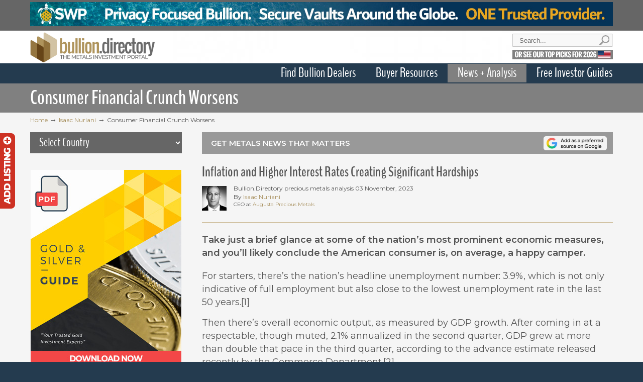

--- FILE ---
content_type: text/html; charset=UTF-8
request_url: https://bullion.directory/consumer-financial-crunch-worsens/
body_size: 25001
content:
<!DOCTYPE html PUBLIC "-//W3C//DTD XHTML 1.0 Transitional//EN" "http://www.w3.org/TR/xhtml1/DTD/xhtml1-transitional.dtd"><html xmlns="http://www.w3.org/1999/xhtml" lang="en-US" prefix="og: http://ogp.me/ns#"><head profile="http://gmpg.org/xfn/11"><link rel="stylesheet" href="https://fonts.googleapis.com/css?family=Montserrat%7COswald%7CMontserrat:ital,wght@0,400;0,600;1,400&subset=latin%2Clatin-ext" /><link rel="stylesheet" href="https://bullion.directory/wp-content/cache/min/1/13352f04cc74b84f5c3aff514444fdf6.css" data-minify="1" /><!--[if IE]><![endif]--><meta http-equiv="Content-Type" content="text/html; charset=UTF-8" /><meta name="viewport" content="width=device-width, initial-scale=1.0" /><title>Consumer Financial Crunch Worsens - Bullion.Directory</title><link rel="canonical" href="https://bullion.directory/consumer-financial-crunch-worsens/" /><link rel="publisher" href="https://plus.google.com/+BullionDirectoryOnline"/><meta property="og:locale" content="en_US" /><meta property="og:type" content="article" /><meta property="og:title" content="Consumer Financial Crunch Worsens - Bullion.Directory" /><meta property="og:description" content="According to a Harris poll conducted for Bloomberg News, a whole lot of middle-class Americans are worried about the economy. In fact, the number who say they are worried about the economy has grown over the past year, even though inflation has steadily declined at the same time. 44% of middle-class Americans are “stressed” about the economy" /><meta property="og:url" content="https://bullion.directory/consumer-financial-crunch-worsens/" /><meta property="og:site_name" content="Bullion.Directory" /><meta property="article:publisher" content="https://www.facebook.com/BullionDirectory" /><meta property="article:section" content="Isaac Nuriani" /><meta property="article:published_time" content="2023-11-03T17:21:27+00:00" /><meta property="article:modified_time" content="2023-11-06T14:28:44+00:00" /><meta property="og:updated_time" content="2023-11-06T14:28:44+00:00" /><meta property="og:image" content="https://bullion.directory/wp-content/uploads/2020/06/american-debt.jpg" /><meta property="og:image:width" content="900" /><meta property="og:image:height" content="563" /><meta name="twitter:card" content="summary" /><meta name="twitter:description" content="According to a Harris poll conducted for Bloomberg News, a whole lot of middle-class Americans are worried about the economy. In fact, the number who say they are worried about the economy has grown over the past year, even though inflation has steadily declined at the same time. 44% of middle-class Americans are “stressed” about the economy" /><meta name="twitter:title" content="Consumer Financial Crunch Worsens - Bullion.Directory" /><meta name="twitter:site" content="@BullionDir" /><meta name="twitter:image" content="https://bullion.directory/wp-content/uploads/2020/06/american-debt.jpg" /><meta name="twitter:creator" content="@BullionDir" /><link rel="alternate" type="application/rss+xml" title="Bullion.Directory &raquo; Feed" href="https://bullion.directory/feed/" /><link rel="alternate" type="application/rss+xml" title="Bullion.Directory &raquo; Comments Feed" href="https://bullion.directory/comments/feed/" /><link rel="alternate" type="application/rss+xml" title="Bullion.Directory &raquo; Consumer Financial Crunch Worsens Comments Feed" href="https://bullion.directory/consumer-financial-crunch-worsens/feed/" /><style type="text/css">img.wp-smiley,img.emoji{display:inline!important;border:none!important;box-shadow:none!important;height:1em!important;width:1em!important;margin:0 .07em!important;vertical-align:-0.1em!important;background:none!important;padding:0!important}</style><link rel='stylesheet' id='woocommerce-smallscreen-css'  href='//bullion.directory/wp-content/plugins/woocommerce/assets/css/woocommerce-smallscreen.css?ver=2.5.5' type='text/css' media='only screen and (max-width: 768px)' /><link rel='stylesheet' id='u-design-style-orig-css'  href='https://bullion.directory/wp-content/themes/u-design/style.css?ver=2.8.2' type='text/css' media='screen' /> <!--[if lte IE 9]><link rel='stylesheet' id='u-design-ie9-css'  href='https://bullion.directory/wp-content/themes/u-design/styles/common-css/ie-all.css?ver=2.8.2' type='text/css' media='screen' /> <![endif]--> <!--[if lte IE 7]><link rel='stylesheet' id='u-design-ie7-css'  href='https://bullion.directory/wp-content/themes/u-design/styles/common-css/ie6-7.css?ver=2.8.2' type='text/css' media='screen' /> <![endif]--> <script type='text/javascript' src='https://bullion.directory/wp-includes/js/jquery/jquery.js?ver=1.11.3'></script> <script type='text/javascript' src='https://bullion.directory/wp-includes/js/jquery/jquery-migrate.min.js?ver=1.2.1'></script> <script type='text/javascript'>/* <![CDATA[ */ var cnArgs = {"ajaxurl":"https:\/\/bullion.directory\/wp-admin\/admin-ajax.php","hideEffect":"fade","onScroll":"no","onScrollOffset":"100","cookieName":"cookie_notice_accepted","cookieValue":"TRUE","cookieTime":"86400","cookiePath":"\/","cookieDomain":""}; /* ]]> */</script> <script type='text/javascript' src='https://bullion.directory/wp-content/cache/min/1/wp-content/plugins/cookie-notice/js/front-70c1c92f027364d4077bc1b9f95c8b69.js' data-minify="1"></script> <!--[if lt IE 9]> <script type='text/javascript' src='https://bullion.directory/wp-content/themes/u-design/scripts/respond.min.js?ver=1.4.2'></script> <![endif]--><link rel='https://api.w.org/' href='https://bullion.directory/wp-json/' /><link rel="EditURI" type="application/rsd+xml" title="RSD" href="https://bullion.directory/xmlrpc.php?rsd" /><link rel="wlwmanifest" type="application/wlwmanifest+xml" href="https://bullion.directory/wp-includes/wlwmanifest.xml" /><link rel='shortlink' href='https://bullion.directory/?p=35383' /> <script type="text/javascript">/* <![CDATA[ */ //<![CDATA[
	function external_links_in_new_windows_loop() {
		if (!document.links) {
			document.links = document.getElementsByTagName('a');
		}
		var change_link = false;
		var force = '';
		var ignore = '';

		for (var t=0; t<document.links.length; t++) {
			var all_links = document.links[t];
			change_link = false;
			
			if(document.links[t].hasAttribute('onClick') == false) {
				// forced if the address starts with http (or also https), but does not link to the current domain
				if(all_links.href.search(/^http/) != -1 && all_links.href.search('bullion.directory') == -1) {
					// alert('Changeda '+all_links.href);
					change_link = true;
				}
					
				if(force != '' && all_links.href.search(force) != -1) {
					// forced
					// alert('force '+all_links.href);
					change_link = true;
				}
				
				if(ignore != '' && all_links.href.search(ignore) != -1) {
					// alert('ignore '+all_links.href);
					// ignored
					change_link = false;
				}

				if(change_link == true) {
					// alert('Changed '+all_links.href);
					document.links[t].setAttribute('onClick', 'javascript:window.open(\''+all_links.href+'\'); return false;');
					document.links[t].removeAttribute('target');
				}
			}
		}
	}
	
	// Load
	function external_links_in_new_windows_load(func)
	{	
		var oldonload = window.onload;
		if (typeof window.onload != 'function'){
			window.onload = func;
		} else {
			window.onload = function(){
				oldonload();
				func();
			}
		}
	}

	external_links_in_new_windows_load(external_links_in_new_windows_loop);
	//]]> /* ]]> */</script> <style id="ubermenu-custom-generated-css">@media screen and (min-width:701px){.ubermenu{display:block!important}.ubermenu-responsive .ubermenu-item.ubermenu-hide-desktop{display:none!important}.ubermenu-responsive.ubermenu-retractors-responsive .ubermenu-retractor-mobile{display:none}.ubermenu-responsive-toggle{display:none}}@media screen and (max-width:700px){.ubermenu-responsive-toggle,.ubermenu-sticky-toggle-wrapper{display:block}.ubermenu-responsive{width:100%;max-height:500px;visibility:visible;overflow:visible;-webkit-transition:max-height 1s ease-in;transition:max-height .3s ease-in}.ubermenu-responsive.ubermenu{margin:0}.ubermenu-responsive.ubermenu-responsive-nocollapse,.ubermenu-repsonsive.ubermenu-no-transitions{display:block;max-height:none}.ubermenu-responsive.ubermenu-responsive-collapse{max-height:none;visibility:visible;overflow:visible}.ubermenu-responsive.ubermenu-responsive-collapse{max-height:0;overflow:hidden!important;visibility:hidden}.ubermenu-responsive.ubermenu-in-transition,.ubermenu-responsive.ubermenu-in-transition .ubermenu-nav{overflow:hidden!important;visibility:visible}.ubermenu-responsive.ubermenu-responsive-collapse:not(.ubermenu-in-transition){border-top-width:0;border-bottom-width:0}.ubermenu-responsive .ubermenu-item-level-0{width:50%}.ubermenu-responsive .ubermenu-item.ubermenu-item-level-0>.ubermenu-target{border:none;box-shadow:none}.ubermenu-responsive .ubermenu-item.ubermenu-has-submenu-flyout{position:static}.ubermenu-responsive.ubermenu-sub-indicators .ubermenu-submenu-type-flyout .ubermenu-has-submenu-drop>.ubermenu-target:after{content:"\f107"}.ubermenu-responsive .ubermenu-nav .ubermenu-item .ubermenu-submenu.ubermenu-submenu-drop{width:100%;min-width:100%;max-width:100%;top:auto;left:0!important}.ubermenu-responsive.ubermenu-has-border .ubermenu-nav .ubermenu-item .ubermenu-submenu.ubermenu-submenu-drop{left:-1px!important}.ubermenu-responsive .ubermenu-active>.ubermenu-submenu-type-mega{max-height:none;height:auto}.ubermenu-responsive.ubermenu-transition-slide .ubermenu-item.ubermenu-in-transition>.ubermenu-submenu-drop{max-height:1000px}.ubermenu .ubermenu-submenu-type-flyout .ubermenu-submenu-type-mega{min-height:0}.ubermenu.ubermenu-responsive .ubermenu-column,.ubermenu.ubermenu-responsive .ubermenu-column-auto{min-width:50%}.ubermenu.ubermenu-responsive .ubermenu-autoclear>.ubermenu-column{clear:none}.ubermenu.ubermenu-responsive .ubermenu-column:nth-of-type(2n+1){clear:both}.ubermenu.ubermenu-responsive .ubermenu-submenu-retractor-top:not(.ubermenu-submenu-retractor-top-2) .ubermenu-column:nth-of-type(2n+1){clear:none}.ubermenu.ubermenu-responsive .ubermenu-submenu-retractor-top:not(.ubermenu-submenu-retractor-top-2) .ubermenu-column:nth-of-type(2n+2){clear:both}.ubermenu.ubermenu-responsive .ubermenu-tabs,.ubermenu.ubermenu-responsive .ubermenu-tabs-group,.ubermenu.ubermenu-responsive .ubermenu-tab,.ubermenu.ubermenu-responsive .ubermenu-tab-content-panel{width:100%;min-width:100%;max-width:100%;left:0}.ubermenu.ubermenu-responsive .ubermenu-tabs,.ubermenu.ubermenu-responsive .ubermenu-tab-content-panel{min-height:0!important}.ubermenu.ubermenu-responsive .ubermenu-tab-content-panel{z-index:20}.ubermenu-responsive .ubermenu-tab>.ubermenu-target{border-width:0 0 1px 0}.ubermenu-responsive.ubermenu-sub-indicators .ubermenu-tabs>.ubermenu-tabs-group>.ubermenu-tab.ubermenu-has-submenu-drop>.ubermenu-target:after{content:"\f107"}.ubermenu-responsive .ubermenu-tabs>.ubermenu-tabs-group>.ubermenu-tab>.ubermenu-tab-content-panel{position:relative;border-width:0 0 2px 0}.ubermenu-responsive .ubermenu-tab-layout-bottom>.ubermenu-tabs-group{position:relative}.ubermenu-reponsive .ubermenu-item-level-0>.ubermenu-submenu-type-stack{position:relative}.ubermenu-responsive .ubermenu-submenu-type-stack .ubermenu-column,.ubermenu-responsive .ubermenu-submenu-type-stack .ubermenu-column-auto{width:100%;max-width:100%}.ubermenu-responsive .ubermenu-item-mini{min-width:0;width:auto;float:left;clear:none!important}.ubermenu-responsive .ubermenu-item.ubermenu-item-mini>a.ubermenu-target{padding:20px}.ubermenu-responsive .ubermenu-item.ubermenu-hide-mobile{display:none!important}.ubermenu-responsive.ubermenu-hide-bkgs .ubermenu-submenu.ubermenu-submenu-bkg-img{background-image:none}.ubermenu-responsive-toggle{display:block}}@media screen and (max-width:480px){.ubermenu.ubermenu-responsive .ubermenu-item-level-0{width:100%}.ubermenu.ubermenu-responsive .ubermenu-column,.ubermenu.ubermenu-responsive .ubermenu-column-auto{min-width:100%}.ubermenu.ubermenu-responsive .ubermenu-item-mini{min-width:0;width:auto}}.ubermenu-main{background:#243b4f;border:1px solid #243b4f}.ubermenu-main .ubermenu-item-level-0>.ubermenu-target{color:#fff;padding-top:11px;padding-bottom:11px}.ubermenu-main .ubermenu-item-level-0.ubermenu-current-menu-item>.ubermenu-target,.ubermenu-main .ubermenu-item-level-0.ubermenu-current-menu-parent>.ubermenu-target,.ubermenu-main .ubermenu-item-level-0.ubermenu-current-menu-ancestor>.ubermenu-target{color:#fff;background:gray}.ubermenu-main .ubermenu-submenu.ubermenu-submenu-drop{background-color:#fff;border:1px solid #243b4f}.ubermenu-main .ubermenu-item-level-0>.ubermenu-submenu-drop{box-shadow:0 0 20px rgba(0,0,0,.3)}.ubermenu-main .ubermenu-submenu .ubermenu-item-header>.ubermenu-target{color:#af945c}.ubermenu .ubermenu-item-7912>.ubermenu-target.ubermenu-item-layout-image_left>.ubermenu-target-text{padding-left:214px}.ubermenu .ubermenu-item.ubermenu-item-7918>.ubermenu-target{color:#e0b10c}.ubermenu .ubermenu-item.ubermenu-item-7934>.ubermenu-target{color:#e0b10c}.ubermenu .ubermenu-item.ubermenu-item-7965>.ubermenu-target{color:#e0b10c}.ubermenu .ubermenu-submenu.ubermenu-submenu-id-7911{background-image:url(//bullion.directory/wp-content/uploads/2015/03/select-bullion-dealer-count.png);background-repeat:no-repeat;background-position:bottom right;background-size:auto}.ubermenu .ubermenu-item.ubermenu-item-7911>.ubermenu-target{color:#fff}.ubermenu .ubermenu-item.ubermenu-item-8032>.ubermenu-target{color:#fff}.ubermenu .ubermenu-item.ubermenu-item-7914>.ubermenu-target{color:#e0b10c}.ubermenu .ubermenu-item.ubermenu-item-7914.ubermenu-active>.ubermenu-target,.ubermenu .ubermenu-item.ubermenu-item-7914:hover>.ubermenu-target,.ubermenu .ubermenu-submenu .ubermenu-item.ubermenu-item-7914.ubermenu-active>.ubermenu-target,.ubermenu .ubermenu-submenu .ubermenu-item.ubermenu-item-7914:hover>.ubermenu-target{color:#e0b10c}.ubermenu .ubermenu-item.ubermenu-item-7914.ubermenu-current-menu-item>.ubermenu-target,.ubermenu .ubermenu-item.ubermenu-item-7914.ubermenu-current-menu-ancestor>.ubermenu-target{color:#e0b10c}.ubermenu .ubermenu-item.ubermenu-item-8043>.ubermenu-target{color:#e0b10c}.ubermenu .ubermenu-submenu.ubermenu-submenu-id-7908{background-image:url(//bullion.directory/wp-content/uploads/2015/03/UK-bullion-dealers.png);background-repeat:no-repeat;background-position:bottom left;background-size:auto}.ubermenu .ubermenu-submenu.ubermenu-submenu-id-7906{background-image:url(//bullion.directory/wp-content/uploads/2015/03/australia-bullion-dealers.png);background-repeat:no-repeat;background-position:bottom left;background-size:auto}.ubermenu .ubermenu-submenu.ubermenu-submenu-id-7909{background-image:url(//bullion.directory/wp-content/uploads/2015/03/uae-bullion-dealers.png);background-repeat:no-repeat;background-position:bottom left;background-size:auto}.ubermenu .ubermenu-submenu.ubermenu-submenu-id-45{background-image:url(//bullion.directory/wp-content/uploads/2015/03/menu-bottom.jpg);background-repeat:repeat-x;background-position:bottom right;background-size:auto}.ubermenu .ubermenu-item.ubermenu-item-21431>.ubermenu-target{color:#af945c}.ubermenu .ubermenu-item.ubermenu-item-21428>.ubermenu-target{color:#af945c}.ubermenu .ubermenu-item.ubermenu-item-21429>.ubermenu-target{color:#af945c}.ubermenu .ubermenu-item.ubermenu-item-7951>.ubermenu-target{color:#af945c}.ubermenu .ubermenu-item.ubermenu-item-21430>.ubermenu-target{color:#af945c}.ubermenu .ubermenu-item.ubermenu-item-7916>.ubermenu-target{color:#af945c}.ubermenu .ubermenu-item.ubermenu-item-8050>.ubermenu-target{color:#af945c}.ubermenu .ubermenu-item.ubermenu-item-7915>.ubermenu-target{color:#af945c}.ubermenu .ubermenu-item.ubermenu-item-8052>.ubermenu-target{color:#af945c}.ubermenu .ubermenu-item.ubermenu-item-24861>.ubermenu-target{color:#af945c}.ubermenu .ubermenu-item.ubermenu-item-27976>.ubermenu-target{color:#af945c}.ubermenu .ubermenu-item.ubermenu-item-7949>.ubermenu-target{color:#af945c}.ubermenu .ubermenu-item.ubermenu-item-7949.ubermenu-active>.ubermenu-target,.ubermenu .ubermenu-item.ubermenu-item-7949:hover>.ubermenu-target,.ubermenu .ubermenu-submenu .ubermenu-item.ubermenu-item-7949.ubermenu-active>.ubermenu-target,.ubermenu .ubermenu-submenu .ubermenu-item.ubermenu-item-7949:hover>.ubermenu-target{color:#e0b10c}.ubermenu .ubermenu-item.ubermenu-item-7949.ubermenu-current-menu-item>.ubermenu-target,.ubermenu .ubermenu-item.ubermenu-item-7949.ubermenu-current-menu-ancestor>.ubermenu-target{color:#e0b10c}.ubermenu .ubermenu-item.ubermenu-item-8057>.ubermenu-target{color:#af945c}.ubermenu .ubermenu-item.ubermenu-item-7950>.ubermenu-target{color:#af945c}.ubermenu .ubermenu-item.ubermenu-item-7950.ubermenu-active>.ubermenu-target,.ubermenu .ubermenu-item.ubermenu-item-7950:hover>.ubermenu-target,.ubermenu .ubermenu-submenu .ubermenu-item.ubermenu-item-7950.ubermenu-active>.ubermenu-target,.ubermenu .ubermenu-submenu .ubermenu-item.ubermenu-item-7950:hover>.ubermenu-target{color:#e0b10c}.ubermenu .ubermenu-item.ubermenu-item-7950.ubermenu-current-menu-item>.ubermenu-target,.ubermenu .ubermenu-item.ubermenu-item-7950.ubermenu-current-menu-ancestor>.ubermenu-target{color:#e0b10c}.ubermenu .ubermenu-item.ubermenu-item-8058>.ubermenu-target{color:#af945c}.ubermenu .ubermenu-item.ubermenu-item-7961>.ubermenu-target{color:#af945c}.ubermenu .ubermenu-item.ubermenu-item-8112>.ubermenu-target{color:#af945c}.ubermenu .ubermenu-item.ubermenu-item-7962>.ubermenu-target{color:#af945c}.ubermenu .ubermenu-item.ubermenu-item-8113>.ubermenu-target{color:#af945c}.ubermenu .ubermenu-submenu.ubermenu-submenu-id-7907{background-image:url(https://bullion.directory/wp-content/uploads/2015/03/canada-bullion-dealers.png);background-repeat:no-repeat;background-position:bottom left;background-size:auto}.ubermenu .ubermenu-submenu.ubermenu-submenu-id-7910{background-image:url(https://bullion.directory/wp-content/uploads/2015/03/USA-bullion-dealers.png);background-repeat:no-repeat;background-position:bottom left;background-size:auto}</style><style type="text/css">ul.products li.product .price .from,.order-info mark{color:#555}</style><link rel="pingback" href="https://bullion.directory/xmlrpc.php" /> <script async src="https://www.googletagmanager.com/gtag/js?id=G-66CFT0JQNW"></script> <script>window.dataLayer = window.dataLayer || [];
  function gtag(){dataLayer.push(arguments);}
  gtag('js', new Date());

  gtag('config', 'G-66CFT0JQNW');</script> <link rel="apple-touch-icon" href="/apple-touch-icon.png"/><link rel="apple-touch-icon-precomposed" href="/apple-touch-icon.png"/><link rel="preconnect" href="https://fonts.googleapis.com"><link rel="preconnect" href="https://fonts.gstatic.com" crossorigin></head><body   class="single single-post postid-35383 single-format-standard u-design-responsive-on  u-design-menu-drop-shadows-on u-design-fixed-menu-on"><div id="feedback"><a href="https://bullion.directory/add-listing/" title="Add Listing" class="feedback"></a></div><div id="wrapper-1"><div id="top-wrapper"><div id="secondary-navigation-bar-wrapper"><div id="secondary-navigation-bar" class="container_24"><div id="secondary-navigation-bar-content"><div id="secondary-nav-bar-location-2" class="grid_24"><div id="sec-nav-text-area-2"><div id="text-86" class="widget widget_text amr_widget substitute_widget_class"><div class="textwidget"><a href="https://go.bullion.directory/swp" target="blank" rel="nofollow"><img src="https://bullion.directory/wp-content/uploads/2025/05/swp-header-banner-retina.jpg" alt="advertising banner for SWP" style="margin:0 0 4px 0; padding:0;" /></a><style>#text-86{padding:0;margin-top:-10px!important}</style></div></div></div></div></div></div></div><div class="clear"></div><div id="top-elements" class="container_24"><div id="logo" class="grid_14"><div class="site-name"><a title="Bullion.Directory" href="https://bullion.directory">Bullion.Directory</a></div></div><div id="search" class="grid_6 prefix_18"><form action="https://bullion.directory/" method="get"><div class="search_box"> <label for="s" class="screen-reader-text">Search for:</label> <input id="search_field" name="s" type="text" class="inputbox_focus blur" value="Search..." /> <input type="submit"  value="search" class="search-btn" /></div></form></div><div class="social-media-area grid_9 prefix_15"><div class="social_media_top widget_text substitute_widget_class" id="text-68"><div class="textwidget"><div style="line-height:14px; margin-top:-1px !important;"> <a href="https://bullion.directory/bullion-dealer-of-the-year/" title="See Our Top Choices for 2026"><img src="https://bullion.directory/wp-content/uploads/2026/01/see-our-top-picks-2026.png" id="see our top picks" style="width:200px;" /></a></div></div></div></div></div><div class="clear"></div><div id="main-menu"><div id="dropdown-holder" class="container_24"> <a class="ubermenu-responsive-toggle ubermenu-responsive-toggle-main ubermenu-skin-white ubermenu-loc-primary" data-ubermenu-target="ubermenu-main-18-primary"><i class="fa fa-bars"></i>View Menu</a><nav id="ubermenu-main-18-primary" class="ubermenu ubermenu-nojs ubermenu-main ubermenu-menu-18 ubermenu-loc-primary ubermenu-responsive ubermenu-responsive-700 ubermenu-responsive-collapse ubermenu-horizontal ubermenu-transition-none ubermenu-trigger-hover ubermenu-skin-white  ubermenu-bar-align-full ubermenu-items-align-right ubermenu-retractors-responsive"><ul id="ubermenu-nav-main-18-primary" class="ubermenu-nav"><li id="menu-item-45" class="ubermenu-item ubermenu-item-type-taxonomy ubermenu-item-object-product_cat ubermenu-item-has-children ubermenu-item-45 ubermenu-item-level-0 ubermenu-column ubermenu-column-auto ubermenu-has-submenu-drop ubermenu-has-submenu-mega" ><a class="ubermenu-target ubermenu-item-layout-default ubermenu-item-layout-text_only" href="https://bullion.directory/all/bullion-dealers/" tabindex="0"><span class="ubermenu-target-title ubermenu-target-text">Find Bullion Dealers</span></a><ul class="ubermenu-submenu ubermenu-submenu-id-45 ubermenu-submenu-type-mega ubermenu-submenu-drop ubermenu-submenu-align-full_width ubermenu-submenu-bkg-img" ><li id="menu-item-7905" class="ubermenu-tabs menu-item-7905 ubermenu-item-level-1 ubermenu-column ubermenu-column-full ubermenu-tab-layout-right ubermenu-tabs-show-default"><ul class="ubermenu-tabs-group ubermenu-column ubermenu-column-1-5 ubermenu-submenu ubermenu-submenu-id-7905 ubermenu-submenu-type-auto ubermenu-submenu-type-tabs-group" ><li id="menu-item-7910" class="ubermenu-tab ubermenu-item ubermenu-item-type-taxonomy ubermenu-item-object-product_cat ubermenu-item-has-children ubermenu-item-7910 ubermenu-item-auto ubermenu-column ubermenu-column-full ubermenu-has-submenu-drop" data-ubermenu-trigger="mouseover" ><a class="ubermenu-target ubermenu-item-layout-default ubermenu-item-layout-text_only" href="https://bullion.directory/all/bullion-dealers/bullion-dealers-usa/"><span class="ubermenu-target-title ubermenu-target-text">USA Dealers</span></a><ul class="ubermenu-tab-content-panel ubermenu-column ubermenu-column-4-5 ubermenu-submenu ubermenu-submenu-id-7910 ubermenu-submenu-type-auto ubermenu-submenu-type-tab-content-panel ubermenu-autoclear ubermenu-submenu-bkg-img" ><li class="  ubermenu-item ubermenu-item-type-custom ubermenu-item-object-ubermenu-custom ubermenu-item-has-children ubermenu-item-8049 ubermenu-item-level-5 ubermenu-column ubermenu-column-1-4 ubermenu-has-submenu-stack ubermenu-item-type-column ubermenu-column-id-8049"><ul class="ubermenu-submenu ubermenu-submenu-id-8049 ubermenu-submenu-type-stack" ><li id="menu-item-7916" class="ubermenu-item ubermenu-item-type-taxonomy ubermenu-item-object-product_cat ubermenu-item-7916 ubermenu-item-auto ubermenu-item-normal ubermenu-item-level-7 ubermenu-column ubermenu-column-auto" ><a class="ubermenu-target ubermenu-target-with-image ubermenu-item-layout-image_below ubermenu-content-align-center" href="https://bullion.directory/all/bullion-dealers/bullion-dealers-usa/us-national-gold-dealers/"><span class="ubermenu-target-title ubermenu-target-text">US National Gold Dealers</span><img class="ubermenu-image ubermenu-image-size-full" src="https://bullion.directory/wp-content/uploads/2020/08/gold-dealers-icon.png" width="142" height="128" alt="gold-dealers-icon"  /></a></li><li id="menu-item-8050" class="ubermenu-item ubermenu-item-type-taxonomy ubermenu-item-object-product_cat ubermenu-item-8050 ubermenu-item-auto ubermenu-item-normal ubermenu-item-level-7 ubermenu-column ubermenu-column-auto" ><a class="ubermenu-target ubermenu-target-with-image ubermenu-item-layout-image_below ubermenu-content-align-center" href="https://bullion.directory/all/bullion-dealers/bullion-dealers-usa/us-scrap-gold-buyers/"><span class="ubermenu-target-title ubermenu-target-text">US Scrap Gold Buyers</span><img class="ubermenu-image ubermenu-image-size-full" src="https://bullion.directory/wp-content/uploads/2020/08/scrap-gold-icon.png" width="142" height="128" alt="scrap-gold-icon"  /></a></li></ul></li><li class="  ubermenu-item ubermenu-item-type-custom ubermenu-item-object-ubermenu-custom ubermenu-item-has-children ubermenu-item-8051 ubermenu-item-level-5 ubermenu-column ubermenu-column-1-4 ubermenu-has-submenu-stack ubermenu-item-type-column ubermenu-column-id-8051"><ul class="ubermenu-submenu ubermenu-submenu-id-8051 ubermenu-submenu-type-stack" ><li id="menu-item-7915" class="ubermenu-item ubermenu-item-type-taxonomy ubermenu-item-object-product_cat ubermenu-item-7915 ubermenu-item-auto ubermenu-item-normal ubermenu-item-level-7 ubermenu-column ubermenu-column-auto" ><a class="ubermenu-target ubermenu-target-with-image ubermenu-item-layout-image_below ubermenu-content-align-center" href="https://bullion.directory/all/bullion-dealers/bullion-dealers-usa/us-numismatic-dealers/"><span class="ubermenu-target-title ubermenu-target-text">US Numismatic Dealers</span><img class="ubermenu-image ubermenu-image-size-full" src="https://bullion.directory/wp-content/uploads/2020/08/numismatic-dealers-icon.png" width="142" height="128" alt="numismatic-dealers-icon"  /></a></li><li id="menu-item-8052" class="ubermenu-item ubermenu-item-type-taxonomy ubermenu-item-object-product_cat ubermenu-item-8052 ubermenu-item-auto ubermenu-item-normal ubermenu-item-level-7 ubermenu-column ubermenu-column-auto" ><a class="ubermenu-target ubermenu-target-with-image ubermenu-item-layout-image_below ubermenu-content-align-center" href="https://bullion.directory/all/bullion-dealers/bullion-dealers-usa/us-mints/"><span class="ubermenu-target-title ubermenu-target-text">US Mints</span><img class="ubermenu-image ubermenu-image-size-full" src="https://bullion.directory/wp-content/uploads/2020/08/mints-icon.png" width="142" height="128" alt="mints-icon"  /></a></li></ul></li><li class="  ubermenu-item ubermenu-item-type-custom ubermenu-item-object-ubermenu-custom ubermenu-item-has-children ubermenu-item-27975 ubermenu-item-level-5 ubermenu-column ubermenu-column-1-4 ubermenu-has-submenu-stack ubermenu-item-type-column ubermenu-column-id-27975"><ul class="ubermenu-submenu ubermenu-submenu-id-27975 ubermenu-submenu-type-stack" ><li id="menu-item-24861" class="ubermenu-item ubermenu-item-type-custom ubermenu-item-object-custom ubermenu-item-24861 ubermenu-item-auto ubermenu-item-normal ubermenu-item-level-7 ubermenu-column ubermenu-column-auto" ><a class="ubermenu-target ubermenu-target-with-image ubermenu-item-layout-image_below ubermenu-content-align-center" href="https://bullion.directory/gold-ira/gold-ira-companies/"><span class="ubermenu-target-title ubermenu-target-text">Gold IRA Companies</span><img class="ubermenu-image ubermenu-image-size-full" src="https://bullion.directory/wp-content/uploads/2020/08/gold-retirement-icon.png" width="142" height="128" alt="gold-retirement-icon"  /></a></li><li id="menu-item-27976" class="ubermenu-item ubermenu-item-type-custom ubermenu-item-object-custom ubermenu-item-27976 ubermenu-item-auto ubermenu-item-normal ubermenu-item-level-7 ubermenu-column ubermenu-column-auto" ><a class="ubermenu-target ubermenu-target-with-image ubermenu-item-layout-image_below ubermenu-content-align-center" href="https://bullion.directory/gold-loans/"><span class="ubermenu-target-title ubermenu-target-text">Gold Collateral Loans</span><img class="ubermenu-image ubermenu-image-size-full" src="https://bullion.directory/wp-content/uploads/2020/08/gold-collateral-icon.png" width="142" height="128" alt="gold-collateral-icon"  /></a></li></ul></li><li id="menu-item-21431" class="ubermenu-item ubermenu-item-type-post_type ubermenu-item-object-page ubermenu-item-has-children ubermenu-item-21431 ubermenu-item-normal ubermenu-item-level-5 ubermenu-column ubermenu-column-1-4 ubermenu-has-submenu-stack" ><a class="ubermenu-target ubermenu-item-layout-default ubermenu-item-layout-text_only" href="https://bullion.directory/us-gold-dealers/"><span class="ubermenu-target-title ubermenu-target-text">Gold Dealers by State</span></a><ul class="ubermenu-submenu ubermenu-submenu-id-21431 ubermenu-submenu-type-auto ubermenu-submenu-type-stack" ><li id="menu-item-8035" class="ubermenu-item ubermenu-item-type-taxonomy ubermenu-item-object-product_cat ubermenu-item-8035 ubermenu-item-auto ubermenu-item-normal ubermenu-item-level-7 ubermenu-column ubermenu-column-auto" ><a class="ubermenu-target ubermenu-item-layout-default ubermenu-item-layout-text_only" href="https://bullion.directory/all/bullion-dealers/bullion-dealers-usa/az/"><span class="ubermenu-target-title ubermenu-target-text">Arizona Gold Dealers</span></a></li><li id="menu-item-8034" class="ubermenu-item ubermenu-item-type-taxonomy ubermenu-item-object-product_cat ubermenu-item-8034 ubermenu-item-auto ubermenu-item-normal ubermenu-item-level-7 ubermenu-column ubermenu-column-auto" ><a class="ubermenu-target ubermenu-item-layout-default ubermenu-item-layout-text_only" href="https://bullion.directory/all/bullion-dealers/bullion-dealers-usa/ca/"><span class="ubermenu-target-title ubermenu-target-text">California Gold Dealers</span></a></li><li id="menu-item-8036" class="ubermenu-item ubermenu-item-type-taxonomy ubermenu-item-object-product_cat ubermenu-item-8036 ubermenu-item-auto ubermenu-item-normal ubermenu-item-level-7 ubermenu-column ubermenu-column-auto" ><a class="ubermenu-target ubermenu-item-layout-default ubermenu-item-layout-text_only" href="https://bullion.directory/all/bullion-dealers/bullion-dealers-usa/co/"><span class="ubermenu-target-title ubermenu-target-text">Colorado Gold Dealers</span></a></li><li id="menu-item-8037" class="ubermenu-item ubermenu-item-type-taxonomy ubermenu-item-object-product_cat ubermenu-item-8037 ubermenu-item-auto ubermenu-item-normal ubermenu-item-level-7 ubermenu-column ubermenu-column-auto" ><a class="ubermenu-target ubermenu-item-layout-default ubermenu-item-layout-text_only" href="https://bullion.directory/all/bullion-dealers/bullion-dealers-usa/fl/"><span class="ubermenu-target-title ubermenu-target-text">Florida Gold Dealers</span></a></li><li id="menu-item-8038" class="ubermenu-item ubermenu-item-type-taxonomy ubermenu-item-object-product_cat ubermenu-item-8038 ubermenu-item-auto ubermenu-item-normal ubermenu-item-level-7 ubermenu-column ubermenu-column-auto" ><a class="ubermenu-target ubermenu-item-layout-default ubermenu-item-layout-text_only" href="https://bullion.directory/all/bullion-dealers/bullion-dealers-usa/il/"><span class="ubermenu-target-title ubermenu-target-text">Illinois Gold Dealers</span></a></li><li id="menu-item-8039" class="ubermenu-item ubermenu-item-type-taxonomy ubermenu-item-object-product_cat ubermenu-item-8039 ubermenu-item-auto ubermenu-item-normal ubermenu-item-level-7 ubermenu-column ubermenu-column-auto" ><a class="ubermenu-target ubermenu-item-layout-default ubermenu-item-layout-text_only" href="https://bullion.directory/all/bullion-dealers/bullion-dealers-usa/la/"><span class="ubermenu-target-title ubermenu-target-text">Louisiana Gold Dealers</span></a></li><li id="menu-item-8040" class="ubermenu-item ubermenu-item-type-taxonomy ubermenu-item-object-product_cat ubermenu-item-8040 ubermenu-item-auto ubermenu-item-normal ubermenu-item-level-7 ubermenu-column ubermenu-column-auto" ><a class="ubermenu-target ubermenu-item-layout-default ubermenu-item-layout-text_only" href="https://bullion.directory/all/bullion-dealers/bullion-dealers-usa/nv/"><span class="ubermenu-target-title ubermenu-target-text">Nevada Gold Dealers</span></a></li><li id="menu-item-8041" class="ubermenu-item ubermenu-item-type-taxonomy ubermenu-item-object-product_cat ubermenu-item-8041 ubermenu-item-auto ubermenu-item-normal ubermenu-item-level-7 ubermenu-column ubermenu-column-auto" ><a class="ubermenu-target ubermenu-item-layout-default ubermenu-item-layout-text_only" href="https://bullion.directory/all/bullion-dealers/bullion-dealers-usa/ny/"><span class="ubermenu-target-title ubermenu-target-text">New York Gold Dealers</span></a></li><li id="menu-item-8042" class="ubermenu-item ubermenu-item-type-taxonomy ubermenu-item-object-product_cat ubermenu-item-8042 ubermenu-item-auto ubermenu-item-normal ubermenu-item-level-7 ubermenu-column ubermenu-column-auto" ><a class="ubermenu-target ubermenu-item-layout-default ubermenu-item-layout-text_only" href="https://bullion.directory/all/bullion-dealers/bullion-dealers-usa/tx/"><span class="ubermenu-target-title ubermenu-target-text">Texas Gold Dealers</span></a></li><li id="menu-item-21427" class="ubermenu-item ubermenu-item-type-post_type ubermenu-item-object-page ubermenu-item-21427 ubermenu-item-auto ubermenu-item-normal ubermenu-item-level-7 ubermenu-column ubermenu-column-auto" ><a class="ubermenu-target ubermenu-item-layout-default ubermenu-item-layout-text_only" href="https://bullion.directory/us-gold-dealers/"><span class="ubermenu-target-title ubermenu-target-text">Full State List&#8230;</span></a></li></ul></li></ul></li><li id="menu-item-7907" class="ubermenu-tab ubermenu-item ubermenu-item-type-taxonomy ubermenu-item-object-product_cat ubermenu-item-has-children ubermenu-item-7907 ubermenu-item-auto ubermenu-column ubermenu-column-full ubermenu-has-submenu-drop" data-ubermenu-trigger="mouseover" ><a class="ubermenu-target ubermenu-item-layout-default ubermenu-item-layout-text_only" href="https://bullion.directory/all/bullion-dealers/bullion-dealers-canada/"><span class="ubermenu-target-title ubermenu-target-text">Canada Dealers</span></a><ul class="ubermenu-tab-content-panel ubermenu-column ubermenu-column-4-5 ubermenu-submenu ubermenu-submenu-id-7907 ubermenu-submenu-type-auto ubermenu-submenu-type-tab-content-panel ubermenu-submenu-bkg-img" ><li id="menu-item-7923" class="ubermenu-item ubermenu-item-type-taxonomy ubermenu-item-object-product_cat ubermenu-item-7923 ubermenu-item-auto ubermenu-item-header ubermenu-item-level-5 ubermenu-column ubermenu-column-1-4" ><a class="ubermenu-target ubermenu-target-with-image ubermenu-item-layout-image_below ubermenu-content-align-center" href="https://bullion.directory/all/bullion-dealers/bullion-dealers-canada/canada-national-gold-dealers/"><span class="ubermenu-target-title ubermenu-target-text">Can National Gold Dealers</span><img class="ubermenu-image ubermenu-image-size-full" src="https://bullion.directory/wp-content/uploads/2020/08/gold-dealers-icon.png" width="142" height="128" alt="gold-dealers-icon"  /></a></li><li id="menu-item-7933" class="ubermenu-item ubermenu-item-type-taxonomy ubermenu-item-object-product_cat ubermenu-item-7933 ubermenu-item-auto ubermenu-item-header ubermenu-item-level-5 ubermenu-column ubermenu-column-1-4" ><a class="ubermenu-target ubermenu-target-with-image ubermenu-item-layout-image_below ubermenu-content-align-center" href="https://bullion.directory/all/bullion-dealers/bullion-dealers-canada/canada-numismatic-dealers/"><span class="ubermenu-target-title ubermenu-target-text">Can Numismatic Dealers</span><img class="ubermenu-image ubermenu-image-size-full" src="https://bullion.directory/wp-content/uploads/2020/08/numismatic-dealers-icon.png" width="142" height="128" alt="numismatic-dealers-icon"  /></a></li><li id="menu-item-7932" class="ubermenu-item ubermenu-item-type-taxonomy ubermenu-item-object-product_cat ubermenu-item-7932 ubermenu-item-auto ubermenu-item-header ubermenu-item-level-5 ubermenu-column ubermenu-column-1-4" ><a class="ubermenu-target ubermenu-target-with-image ubermenu-item-layout-image_below ubermenu-content-align-center" href="https://bullion.directory/all/bullion-dealers/bullion-dealers-canada/canada-gold-tfsa-providers/"><span class="ubermenu-target-title ubermenu-target-text">Gold TFSA Providers</span><img class="ubermenu-image ubermenu-image-size-full" src="https://bullion.directory/wp-content/uploads/2020/08/gold-retirement-icon.png" width="142" height="128" alt="gold-retirement-icon"  /></a></li><li id="menu-item-21428" class="ubermenu-item ubermenu-item-type-post_type ubermenu-item-object-page ubermenu-item-has-children ubermenu-item-21428 ubermenu-item-normal ubermenu-item-level-5 ubermenu-column ubermenu-column-auto ubermenu-has-submenu-stack" ><a class="ubermenu-target ubermenu-item-layout-default ubermenu-item-layout-text_only" href="https://bullion.directory/gold-dealers-canada/"><span class="ubermenu-target-title ubermenu-target-text">Search by Province</span></a><ul class="ubermenu-submenu ubermenu-submenu-id-21428 ubermenu-submenu-type-auto ubermenu-submenu-type-stack" ><li id="menu-item-7920" class="ubermenu-item ubermenu-item-type-taxonomy ubermenu-item-object-product_cat ubermenu-item-7920 ubermenu-item-auto ubermenu-item-normal ubermenu-item-level-7 ubermenu-column ubermenu-column-auto" ><a class="ubermenu-target ubermenu-item-layout-default ubermenu-item-layout-text_only" href="https://bullion.directory/all/bullion-dealers/bullion-dealers-canada/ab/"><span class="ubermenu-target-title ubermenu-target-text">Alberta Gold Dealers</span></a></li><li id="menu-item-7921" class="ubermenu-item ubermenu-item-type-taxonomy ubermenu-item-object-product_cat ubermenu-item-7921 ubermenu-item-auto ubermenu-item-normal ubermenu-item-level-7 ubermenu-column ubermenu-column-auto" ><a class="ubermenu-target ubermenu-item-layout-default ubermenu-item-layout-text_only" href="https://bullion.directory/all/bullion-dealers/bullion-dealers-canada/bc/"><span class="ubermenu-target-title ubermenu-target-text">British Columbia Gold Dealers</span></a></li><li id="menu-item-7924" class="ubermenu-item ubermenu-item-type-taxonomy ubermenu-item-object-product_cat ubermenu-item-7924 ubermenu-item-auto ubermenu-item-normal ubermenu-item-level-7 ubermenu-column ubermenu-column-auto" ><a class="ubermenu-target ubermenu-item-layout-default ubermenu-item-layout-text_only" href="https://bullion.directory/all/bullion-dealers/bullion-dealers-canada/mb/"><span class="ubermenu-target-title ubermenu-target-text">Manitoba Gold Dealers</span></a></li><li id="menu-item-7925" class="ubermenu-item ubermenu-item-type-taxonomy ubermenu-item-object-product_cat ubermenu-item-7925 ubermenu-item-auto ubermenu-item-normal ubermenu-item-level-7 ubermenu-column ubermenu-column-auto" ><a class="ubermenu-target ubermenu-item-layout-default ubermenu-item-layout-text_only" href="https://bullion.directory/all/bullion-dealers/bullion-dealers-canada/nb/"><span class="ubermenu-target-title ubermenu-target-text">New Brunswick Gold Dealers</span></a></li><li id="menu-item-7926" class="ubermenu-item ubermenu-item-type-taxonomy ubermenu-item-object-product_cat ubermenu-item-7926 ubermenu-item-auto ubermenu-item-normal ubermenu-item-level-7 ubermenu-column ubermenu-column-auto" ><a class="ubermenu-target ubermenu-item-layout-default ubermenu-item-layout-text_only ubermenu-target-nowrap" href="https://bullion.directory/all/bullion-dealers/bullion-dealers-canada/nl/"><span class="ubermenu-target-title ubermenu-target-text">Newfoundland &#038; Lab.</span></a></li><li id="menu-item-7927" class="ubermenu-item ubermenu-item-type-taxonomy ubermenu-item-object-product_cat ubermenu-item-7927 ubermenu-item-auto ubermenu-item-normal ubermenu-item-level-7 ubermenu-column ubermenu-column-auto" ><a class="ubermenu-target ubermenu-item-layout-default ubermenu-item-layout-text_only" href="https://bullion.directory/all/bullion-dealers/bullion-dealers-canada/ns/"><span class="ubermenu-target-title ubermenu-target-text">Nova Scotia Gold Dealers</span></a></li><li id="menu-item-7928" class="ubermenu-item ubermenu-item-type-taxonomy ubermenu-item-object-product_cat ubermenu-item-7928 ubermenu-item-auto ubermenu-item-normal ubermenu-item-level-7 ubermenu-column ubermenu-column-auto" ><a class="ubermenu-target ubermenu-item-layout-default ubermenu-item-layout-text_only" href="https://bullion.directory/all/bullion-dealers/bullion-dealers-canada/on/"><span class="ubermenu-target-title ubermenu-target-text">Ontario Gold Dealers</span></a></li><li id="menu-item-7929" class="ubermenu-item ubermenu-item-type-taxonomy ubermenu-item-object-product_cat ubermenu-item-7929 ubermenu-item-auto ubermenu-item-normal ubermenu-item-level-7 ubermenu-column ubermenu-column-auto" ><a class="ubermenu-target ubermenu-item-layout-default ubermenu-item-layout-text_only" href="https://bullion.directory/all/bullion-dealers/bullion-dealers-canada/pe/"><span class="ubermenu-target-title ubermenu-target-text">PEI Gold Dealers</span></a></li><li id="menu-item-7930" class="ubermenu-item ubermenu-item-type-taxonomy ubermenu-item-object-product_cat ubermenu-item-7930 ubermenu-item-auto ubermenu-item-normal ubermenu-item-level-7 ubermenu-column ubermenu-column-auto" ><a class="ubermenu-target ubermenu-item-layout-default ubermenu-item-layout-text_only" href="https://bullion.directory/all/bullion-dealers/bullion-dealers-canada/qc/"><span class="ubermenu-target-title ubermenu-target-text">Quebec Gold Dealers</span></a></li><li id="menu-item-7931" class="ubermenu-item ubermenu-item-type-taxonomy ubermenu-item-object-product_cat ubermenu-item-7931 ubermenu-item-auto ubermenu-item-normal ubermenu-item-level-7 ubermenu-column ubermenu-column-auto" ><a class="ubermenu-target ubermenu-item-layout-default ubermenu-item-layout-text_only" href="https://bullion.directory/all/bullion-dealers/bullion-dealers-canada/sk/"><span class="ubermenu-target-title ubermenu-target-text">Saskatchewan Gold Dealers</span></a></li></ul></li></ul></li><li id="menu-item-7908" class="ubermenu-tab ubermenu-item ubermenu-item-type-taxonomy ubermenu-item-object-product_cat ubermenu-item-has-children ubermenu-item-7908 ubermenu-item-auto ubermenu-column ubermenu-column-full ubermenu-has-submenu-drop" data-ubermenu-trigger="mouseover" ><a class="ubermenu-target ubermenu-item-layout-default ubermenu-item-layout-text_only" href="https://bullion.directory/all/bullion-dealers/bullion-dealers-uk/"><span class="ubermenu-target-title ubermenu-target-text">UK Dealers</span></a><ul class="ubermenu-tab-content-panel ubermenu-column ubermenu-column-4-5 ubermenu-submenu ubermenu-submenu-id-7908 ubermenu-submenu-type-auto ubermenu-submenu-type-tab-content-panel ubermenu-autoclear ubermenu-submenu-bkg-img" ><li class="  ubermenu-item ubermenu-item-type-custom ubermenu-item-object-ubermenu-custom ubermenu-item-has-children ubermenu-item-8059 ubermenu-item-level-5 ubermenu-column ubermenu-column-1-4 ubermenu-has-submenu-stack ubermenu-item-type-column ubermenu-column-id-8059"><ul class="ubermenu-submenu ubermenu-submenu-id-8059 ubermenu-submenu-type-stack" ><li id="menu-item-7949" class="ubermenu-item ubermenu-item-type-taxonomy ubermenu-item-object-product_cat ubermenu-item-7949 ubermenu-item-auto ubermenu-item-normal ubermenu-item-level-7 ubermenu-column ubermenu-column-auto" ><a class="ubermenu-target ubermenu-target-with-image ubermenu-item-layout-image_below ubermenu-content-align-center" href="https://bullion.directory/all/bullion-dealers/bullion-dealers-uk/uk-national-gold-dealers/"><span class="ubermenu-target-title ubermenu-target-text">UK National Gold Dealers</span><img class="ubermenu-image ubermenu-image-size-full" src="https://bullion.directory/wp-content/uploads/2020/08/gold-dealers-icon.png" width="142" height="128" alt="gold-dealers-icon"  /></a></li><li id="menu-item-8057" class="ubermenu-item ubermenu-item-type-taxonomy ubermenu-item-object-product_cat ubermenu-item-8057 ubermenu-item-auto ubermenu-item-normal ubermenu-item-level-7 ubermenu-column ubermenu-column-auto" ><a class="ubermenu-target ubermenu-target-with-image ubermenu-item-layout-image_below ubermenu-content-align-center" href="https://bullion.directory/all/bullion-dealers/bullion-dealers-uk/uk-scrap-gold-buyers/"><span class="ubermenu-target-title ubermenu-target-text">UK Scrap Gold Buyers</span><img class="ubermenu-image ubermenu-image-size-full" src="https://bullion.directory/wp-content/uploads/2020/08/scrap-gold-icon.png" width="142" height="128" alt="scrap-gold-icon"  /></a></li></ul></li><li class="  ubermenu-item ubermenu-item-type-custom ubermenu-item-object-ubermenu-custom ubermenu-item-has-children ubermenu-item-8060 ubermenu-item-level-5 ubermenu-column ubermenu-column-1-4 ubermenu-has-submenu-stack ubermenu-item-type-column ubermenu-column-id-8060"><ul class="ubermenu-submenu ubermenu-submenu-id-8060 ubermenu-submenu-type-stack" ><li id="menu-item-7950" class="ubermenu-item ubermenu-item-type-taxonomy ubermenu-item-object-product_cat ubermenu-item-7950 ubermenu-item-auto ubermenu-item-normal ubermenu-item-level-7 ubermenu-column ubermenu-column-auto" ><a class="ubermenu-target ubermenu-target-with-image ubermenu-item-layout-image_below ubermenu-content-align-center" href="https://bullion.directory/all/bullion-dealers/bullion-dealers-uk/uk-numismatic-dealers/"><span class="ubermenu-target-title ubermenu-target-text">UK Numismatic Dealers</span><img class="ubermenu-image ubermenu-image-size-full" src="https://bullion.directory/wp-content/uploads/2020/08/numismatic-dealers-icon.png" width="142" height="128" alt="numismatic-dealers-icon"  /></a></li><li id="menu-item-8058" class="ubermenu-item ubermenu-item-type-taxonomy ubermenu-item-object-product_cat ubermenu-item-8058 ubermenu-item-auto ubermenu-item-normal ubermenu-item-level-7 ubermenu-column ubermenu-column-auto" ><a class="ubermenu-target ubermenu-target-with-image ubermenu-item-layout-image_below ubermenu-content-align-center" href="https://bullion.directory/all/bullion-dealers/bullion-dealers-uk/uk-mints/"><span class="ubermenu-target-title ubermenu-target-text">UK Mints</span><img class="ubermenu-image ubermenu-image-size-full" src="https://bullion.directory/wp-content/uploads/2020/08/mints-icon.png" width="142" height="128" alt="mints-icon"  /></a></li></ul></li><li id="menu-item-7948" class="ubermenu-item ubermenu-item-type-taxonomy ubermenu-item-object-product_cat ubermenu-item-7948 ubermenu-item-auto ubermenu-item-header ubermenu-item-level-5 ubermenu-column ubermenu-column-1-4" ><a class="ubermenu-target ubermenu-target-with-image ubermenu-item-layout-image_below ubermenu-content-align-center" href="https://bullion.directory/all/bullion-dealers/bullion-dealers-uk/gold-sipp-providers/"><span class="ubermenu-target-title ubermenu-target-text">Gold SIPP Providers</span><img class="ubermenu-image ubermenu-image-size-full" src="https://bullion.directory/wp-content/uploads/2020/08/gold-retirement-icon.png" width="142" height="128" alt="gold-retirement-icon"  /></a></li><li id="menu-item-21429" class="ubermenu-item ubermenu-item-type-post_type ubermenu-item-object-page ubermenu-item-has-children ubermenu-item-21429 ubermenu-item-normal ubermenu-item-level-5 ubermenu-column ubermenu-column-1-4 ubermenu-has-submenu-stack" ><a class="ubermenu-target ubermenu-item-layout-default ubermenu-item-layout-text_only" href="https://bullion.directory/uk-gold-dealers/"><span class="ubermenu-target-title ubermenu-target-text">Gold Dealers by Region</span></a><ul class="ubermenu-submenu ubermenu-submenu-id-21429 ubermenu-submenu-type-auto ubermenu-submenu-type-stack" ><li id="menu-item-7939" class="ubermenu-item ubermenu-item-type-taxonomy ubermenu-item-object-product_cat ubermenu-item-7939 ubermenu-item-auto ubermenu-item-normal ubermenu-item-level-7 ubermenu-column ubermenu-column-auto" ><a class="ubermenu-target ubermenu-item-layout-default ubermenu-item-layout-text_only" href="https://bullion.directory/all/bullion-dealers/bullion-dealers-uk/ukc/"><span class="ubermenu-target-title ubermenu-target-text">North East Gold Dealers</span></a></li><li id="menu-item-7940" class="ubermenu-item ubermenu-item-type-taxonomy ubermenu-item-object-product_cat ubermenu-item-7940 ubermenu-item-auto ubermenu-item-normal ubermenu-item-level-7 ubermenu-column ubermenu-column-auto" ><a class="ubermenu-target ubermenu-item-layout-default ubermenu-item-layout-text_only" href="https://bullion.directory/all/bullion-dealers/bullion-dealers-uk/ukd/"><span class="ubermenu-target-title ubermenu-target-text">North West Gold Dealers</span></a></li><li id="menu-item-7938" class="ubermenu-item ubermenu-item-type-taxonomy ubermenu-item-object-product_cat ubermenu-item-7938 ubermenu-item-auto ubermenu-item-normal ubermenu-item-level-7 ubermenu-column ubermenu-column-auto" ><a class="ubermenu-target ubermenu-item-layout-default ubermenu-item-layout-text_only" href="https://bullion.directory/all/bullion-dealers/bullion-dealers-uk/uke/"><span class="ubermenu-target-title ubermenu-target-text">Yorkshire and Humber Gold Dealers</span></a></li><li id="menu-item-7945" class="ubermenu-item ubermenu-item-type-taxonomy ubermenu-item-object-product_cat ubermenu-item-7945 ubermenu-item-auto ubermenu-item-normal ubermenu-item-level-7 ubermenu-column ubermenu-column-auto" ><a class="ubermenu-target ubermenu-item-layout-default ubermenu-item-layout-text_only" href="https://bullion.directory/all/bullion-dealers/bullion-dealers-uk/ukf/"><span class="ubermenu-target-title ubermenu-target-text">East Midlands Gold Dealers</span></a></li><li id="menu-item-7937" class="ubermenu-item ubermenu-item-type-taxonomy ubermenu-item-object-product_cat ubermenu-item-7937 ubermenu-item-auto ubermenu-item-normal ubermenu-item-level-7 ubermenu-column ubermenu-column-auto" ><a class="ubermenu-target ubermenu-item-layout-default ubermenu-item-layout-text_only" href="https://bullion.directory/all/bullion-dealers/bullion-dealers-uk/ukg/"><span class="ubermenu-target-title ubermenu-target-text">West Midlands Gold Dealers</span></a></li><li id="menu-item-7946" class="ubermenu-item ubermenu-item-type-taxonomy ubermenu-item-object-product_cat ubermenu-item-7946 ubermenu-item-auto ubermenu-item-normal ubermenu-item-level-7 ubermenu-column ubermenu-column-auto" ><a class="ubermenu-target ubermenu-item-layout-default ubermenu-item-layout-text_only" href="https://bullion.directory/all/bullion-dealers/bullion-dealers-uk/ukh/"><span class="ubermenu-target-title ubermenu-target-text">East of England Gold Dealers</span></a></li><li id="menu-item-7947" class="ubermenu-item ubermenu-item-type-taxonomy ubermenu-item-object-product_cat ubermenu-item-7947 ubermenu-item-auto ubermenu-item-normal ubermenu-item-level-7 ubermenu-column ubermenu-column-auto" ><a class="ubermenu-target ubermenu-item-layout-default ubermenu-item-layout-text_only" href="https://bullion.directory/all/bullion-dealers/bullion-dealers-uk/uki/"><span class="ubermenu-target-title ubermenu-target-text">London Gold Dealers</span></a></li><li id="menu-item-7943" class="ubermenu-item ubermenu-item-type-taxonomy ubermenu-item-object-product_cat ubermenu-item-7943 ubermenu-item-auto ubermenu-item-normal ubermenu-item-level-7 ubermenu-column ubermenu-column-auto" ><a class="ubermenu-target ubermenu-item-layout-default ubermenu-item-layout-text_only" href="https://bullion.directory/all/bullion-dealers/bullion-dealers-uk/ukj/"><span class="ubermenu-target-title ubermenu-target-text">South East Gold Dealers</span></a></li><li id="menu-item-7944" class="ubermenu-item ubermenu-item-type-taxonomy ubermenu-item-object-product_cat ubermenu-item-7944 ubermenu-item-auto ubermenu-item-normal ubermenu-item-level-7 ubermenu-column ubermenu-column-auto" ><a class="ubermenu-target ubermenu-item-layout-default ubermenu-item-layout-text_only" href="https://bullion.directory/all/bullion-dealers/bullion-dealers-uk/ukk/"><span class="ubermenu-target-title ubermenu-target-text">South West</span></a></li><li id="menu-item-7936" class="ubermenu-item ubermenu-item-type-taxonomy ubermenu-item-object-product_cat ubermenu-item-7936 ubermenu-item-auto ubermenu-item-normal ubermenu-item-level-7 ubermenu-column ubermenu-column-auto" ><a class="ubermenu-target ubermenu-item-layout-default ubermenu-item-layout-text_only" href="https://bullion.directory/all/bullion-dealers/bullion-dealers-uk/ukl/"><span class="ubermenu-target-title ubermenu-target-text">Gold Dealers Wales</span></a></li><li id="menu-item-7942" class="ubermenu-item ubermenu-item-type-taxonomy ubermenu-item-object-product_cat ubermenu-item-7942 ubermenu-item-auto ubermenu-item-normal ubermenu-item-level-7 ubermenu-column ubermenu-column-auto" ><a class="ubermenu-target ubermenu-item-layout-default ubermenu-item-layout-text_only" href="https://bullion.directory/all/bullion-dealers/bullion-dealers-uk/ukm/"><span class="ubermenu-target-title ubermenu-target-text">Gold Dealers Scotland</span></a></li><li id="menu-item-7941" class="ubermenu-item ubermenu-item-type-taxonomy ubermenu-item-object-product_cat ubermenu-item-7941 ubermenu-item-auto ubermenu-item-normal ubermenu-item-level-7 ubermenu-column ubermenu-column-auto" ><a class="ubermenu-target ubermenu-item-layout-default ubermenu-item-layout-text_only" href="https://bullion.directory/all/bullion-dealers/bullion-dealers-uk/ukn/"><span class="ubermenu-target-title ubermenu-target-text">Northern Ireland Gold Dealers</span></a></li></ul></li></ul></li><li id="menu-item-7906" class="ubermenu-tab ubermenu-item ubermenu-item-type-taxonomy ubermenu-item-object-product_cat ubermenu-item-has-children ubermenu-item-7906 ubermenu-item-auto ubermenu-column ubermenu-column-full ubermenu-has-submenu-drop" data-ubermenu-trigger="mouseover" ><a class="ubermenu-target ubermenu-item-layout-default ubermenu-item-layout-text_only" href="https://bullion.directory/all/bullion-dealers/bullion-dealers-australia/"><span class="ubermenu-target-title ubermenu-target-text">Australia Dealers</span></a><ul class="ubermenu-tab-content-panel ubermenu-column ubermenu-column-4-5 ubermenu-submenu ubermenu-submenu-id-7906 ubermenu-submenu-type-auto ubermenu-submenu-type-tab-content-panel ubermenu-autoclear ubermenu-submenu-bkg-img" ><li class="  ubermenu-item ubermenu-item-type-custom ubermenu-item-object-ubermenu-custom ubermenu-item-has-children ubermenu-item-8111 ubermenu-item-level-5 ubermenu-column ubermenu-column-1-4 ubermenu-has-submenu-stack ubermenu-item-type-column ubermenu-column-id-8111"><ul class="ubermenu-submenu ubermenu-submenu-id-8111 ubermenu-submenu-type-stack" ><li id="menu-item-7961" class="ubermenu-item ubermenu-item-type-taxonomy ubermenu-item-object-product_cat ubermenu-item-7961 ubermenu-item-auto ubermenu-item-normal ubermenu-item-level-7 ubermenu-column ubermenu-column-auto" ><a class="ubermenu-target ubermenu-target-with-image ubermenu-item-layout-image_below ubermenu-content-align-center" href="https://bullion.directory/all/bullion-dealers/bullion-dealers-australia/australia-national-gold-dealers/"><span class="ubermenu-target-title ubermenu-target-text">Au National Gold Dealers</span><img class="ubermenu-image ubermenu-image-size-full" src="https://bullion.directory/wp-content/uploads/2020/08/gold-dealers-icon.png" width="142" height="128" alt="gold-dealers-icon"  /></a></li><li id="menu-item-8112" class="ubermenu-item ubermenu-item-type-taxonomy ubermenu-item-object-product_cat ubermenu-item-8112 ubermenu-item-auto ubermenu-item-normal ubermenu-item-level-7 ubermenu-column ubermenu-column-auto" ><a class="ubermenu-target ubermenu-target-with-image ubermenu-item-layout-image_below ubermenu-content-align-center" href="https://bullion.directory/all/bullion-dealers/bullion-dealers-australia/australia-scrap-gold-buyers/"><span class="ubermenu-target-title ubermenu-target-text">Au Scrap Gold Buyers</span><img class="ubermenu-image ubermenu-image-size-full" src="https://bullion.directory/wp-content/uploads/2020/08/scrap-gold-icon.png" width="142" height="128" alt="scrap-gold-icon"  /></a></li></ul></li><li class="  ubermenu-item ubermenu-item-type-custom ubermenu-item-object-ubermenu-custom ubermenu-item-has-children ubermenu-item-8114 ubermenu-item-level-5 ubermenu-column ubermenu-column-1-4 ubermenu-has-submenu-stack ubermenu-item-type-column ubermenu-column-id-8114"><ul class="ubermenu-submenu ubermenu-submenu-id-8114 ubermenu-submenu-type-stack" ><li id="menu-item-7962" class="ubermenu-item ubermenu-item-type-taxonomy ubermenu-item-object-product_cat ubermenu-item-7962 ubermenu-item-auto ubermenu-item-normal ubermenu-item-level-7 ubermenu-column ubermenu-column-auto" ><a class="ubermenu-target ubermenu-target-with-image ubermenu-item-layout-image_below ubermenu-content-align-center" href="https://bullion.directory/all/bullion-dealers/bullion-dealers-australia/australia-numismatic-dealers/"><span class="ubermenu-target-title ubermenu-target-text">Au Numismatic Dealers</span><img class="ubermenu-image ubermenu-image-size-full" src="https://bullion.directory/wp-content/uploads/2020/08/numismatic-dealers-icon.png" width="142" height="128" alt="numismatic-dealers-icon"  /></a></li><li id="menu-item-8113" class="ubermenu-item ubermenu-item-type-taxonomy ubermenu-item-object-product_cat ubermenu-item-8113 ubermenu-item-auto ubermenu-item-normal ubermenu-item-level-7 ubermenu-column ubermenu-column-auto" ><a class="ubermenu-target ubermenu-target-with-image ubermenu-item-layout-image_below ubermenu-content-align-center" href="https://bullion.directory/all/bullion-dealers/bullion-dealers-australia/au-mints/"><span class="ubermenu-target-title ubermenu-target-text">Australian Mints</span><img class="ubermenu-image ubermenu-image-size-full" src="https://bullion.directory/wp-content/uploads/2020/08/mints-icon.png" width="142" height="128" alt="mints-icon"  /></a></li></ul></li><li id="menu-item-7963" class="ubermenu-item ubermenu-item-type-taxonomy ubermenu-item-object-product_cat ubermenu-item-7963 ubermenu-item-auto ubermenu-item-header ubermenu-item-level-5 ubermenu-column ubermenu-column-1-4" ><a class="ubermenu-target ubermenu-target-with-image ubermenu-item-layout-image_below ubermenu-content-align-center" href="https://bullion.directory/all/bullion-dealers/bullion-dealers-australia/gold-smsf-providers/"><span class="ubermenu-target-title ubermenu-target-text">Gold SMSF Providers</span><img class="ubermenu-image ubermenu-image-size-full" src="https://bullion.directory/wp-content/uploads/2020/08/gold-retirement-icon.png" width="142" height="128" alt="gold-retirement-icon"  /></a></li><li id="menu-item-7951" class="ubermenu-item ubermenu-item-type-taxonomy ubermenu-item-object-product_cat ubermenu-item-has-children ubermenu-item-7951 ubermenu-item-normal ubermenu-item-level-5 ubermenu-column ubermenu-column-1-4 ubermenu-has-submenu-stack" ><a class="ubermenu-target ubermenu-item-layout-default ubermenu-item-layout-text_only" href="https://bullion.directory/all/bullion-dealers/bullion-dealers-australia/"><span class="ubermenu-target-title ubermenu-target-text">Find Dealers by Territory</span></a><ul class="ubermenu-submenu ubermenu-submenu-id-7951 ubermenu-submenu-type-auto ubermenu-submenu-type-stack" ><li id="menu-item-7953" class="ubermenu-item ubermenu-item-type-taxonomy ubermenu-item-object-product_cat ubermenu-item-7953 ubermenu-item-auto ubermenu-item-normal ubermenu-item-level-7 ubermenu-column ubermenu-column-auto" ><a class="ubermenu-target ubermenu-item-layout-default ubermenu-item-layout-text_only" href="https://bullion.directory/all/bullion-dealers/bullion-dealers-australia/act/"><span class="ubermenu-target-title ubermenu-target-text">Australian Capital Terr.</span></a></li><li id="menu-item-7954" class="ubermenu-item ubermenu-item-type-taxonomy ubermenu-item-object-product_cat ubermenu-item-7954 ubermenu-item-auto ubermenu-item-normal ubermenu-item-level-7 ubermenu-column ubermenu-column-auto" ><a class="ubermenu-target ubermenu-item-layout-default ubermenu-item-layout-text_only" href="https://bullion.directory/all/bullion-dealers/bullion-dealers-australia/nsw/"><span class="ubermenu-target-title ubermenu-target-text">New South Wales</span></a></li><li id="menu-item-7955" class="ubermenu-item ubermenu-item-type-taxonomy ubermenu-item-object-product_cat ubermenu-item-7955 ubermenu-item-auto ubermenu-item-normal ubermenu-item-level-7 ubermenu-column ubermenu-column-auto" ><a class="ubermenu-target ubermenu-item-layout-default ubermenu-item-layout-text_only" href="https://bullion.directory/all/bullion-dealers/bullion-dealers-australia/nt/"><span class="ubermenu-target-title ubermenu-target-text">Northern Territory</span></a></li><li id="menu-item-7956" class="ubermenu-item ubermenu-item-type-taxonomy ubermenu-item-object-product_cat ubermenu-item-7956 ubermenu-item-auto ubermenu-item-normal ubermenu-item-level-7 ubermenu-column ubermenu-column-auto" ><a class="ubermenu-target ubermenu-item-layout-default ubermenu-item-layout-text_only" href="https://bullion.directory/all/bullion-dealers/bullion-dealers-australia/qld/"><span class="ubermenu-target-title ubermenu-target-text">Queensland</span></a></li><li id="menu-item-7957" class="ubermenu-item ubermenu-item-type-taxonomy ubermenu-item-object-product_cat ubermenu-item-7957 ubermenu-item-auto ubermenu-item-normal ubermenu-item-level-7 ubermenu-column ubermenu-column-auto" ><a class="ubermenu-target ubermenu-item-layout-default ubermenu-item-layout-text_only" href="https://bullion.directory/all/bullion-dealers/bullion-dealers-australia/sa/"><span class="ubermenu-target-title ubermenu-target-text">South Australia</span></a></li><li id="menu-item-7958" class="ubermenu-item ubermenu-item-type-taxonomy ubermenu-item-object-product_cat ubermenu-item-7958 ubermenu-item-auto ubermenu-item-normal ubermenu-item-level-7 ubermenu-column ubermenu-column-auto" ><a class="ubermenu-target ubermenu-item-layout-default ubermenu-item-layout-text_only" href="https://bullion.directory/all/bullion-dealers/bullion-dealers-australia/tas/"><span class="ubermenu-target-title ubermenu-target-text">Tasmania</span></a></li><li id="menu-item-7959" class="ubermenu-item ubermenu-item-type-taxonomy ubermenu-item-object-product_cat ubermenu-item-7959 ubermenu-item-auto ubermenu-item-normal ubermenu-item-level-7 ubermenu-column ubermenu-column-auto" ><a class="ubermenu-target ubermenu-item-layout-default ubermenu-item-layout-text_only" href="https://bullion.directory/all/bullion-dealers/bullion-dealers-australia/vic/"><span class="ubermenu-target-title ubermenu-target-text">Victoria</span></a></li><li id="menu-item-7960" class="ubermenu-item ubermenu-item-type-taxonomy ubermenu-item-object-product_cat ubermenu-item-7960 ubermenu-item-auto ubermenu-item-normal ubermenu-item-level-7 ubermenu-column ubermenu-column-auto" ><a class="ubermenu-target ubermenu-item-layout-default ubermenu-item-layout-text_only" href="https://bullion.directory/all/bullion-dealers/bullion-dealers-australia/wa2/"><span class="ubermenu-target-title ubermenu-target-text">Western Australia</span></a></li></ul></li></ul></li><li id="menu-item-7909" class="ubermenu-tab ubermenu-item ubermenu-item-type-taxonomy ubermenu-item-object-product_cat ubermenu-item-has-children ubermenu-item-7909 ubermenu-item-auto ubermenu-column ubermenu-column-full ubermenu-has-submenu-drop" data-ubermenu-trigger="mouseover" ><a class="ubermenu-target ubermenu-item-layout-default ubermenu-item-layout-text_only" href="https://bullion.directory/all/bullion-dealers/bullion-dealers-uae/"><span class="ubermenu-target-title ubermenu-target-text">UAE Dealers</span></a><ul class="ubermenu-tab-content-panel ubermenu-column ubermenu-column-4-5 ubermenu-submenu ubermenu-submenu-id-7909 ubermenu-submenu-type-auto ubermenu-submenu-type-tab-content-panel ubermenu-submenu-bkg-img" ><li id="menu-item-8054" class="ubermenu-item ubermenu-item-type-taxonomy ubermenu-item-object-product_cat ubermenu-item-8054 ubermenu-item-auto ubermenu-item-header ubermenu-item-level-5 ubermenu-column ubermenu-column-1-4" ><a class="ubermenu-target ubermenu-target-with-image ubermenu-item-layout-image_below ubermenu-content-align-center" href="https://bullion.directory/all/bullion-dealers/bullion-dealers-uae/uae-scrap-gold-buyers/"><span class="ubermenu-target-title ubermenu-target-text">UAE Scrap Gold Buyers</span><img class="ubermenu-image ubermenu-image-size-full" src="https://bullion.directory/wp-content/uploads/2020/08/scrap-gold-icon.png" width="142" height="128" alt="scrap-gold-icon"  /></a></li><li id="menu-item-8055" class="ubermenu-item ubermenu-item-type-taxonomy ubermenu-item-object-product_cat ubermenu-item-8055 ubermenu-item-auto ubermenu-item-header ubermenu-item-level-5 ubermenu-column ubermenu-column-1-4" ><a class="ubermenu-target ubermenu-target-with-image ubermenu-item-layout-image_below ubermenu-content-align-center" href="https://bullion.directory/all/bullion-dealers/bullion-dealers-uae/uae-mints/"><span class="ubermenu-target-title ubermenu-target-text">UAE Mints &#038; Refineries</span><img class="ubermenu-image ubermenu-image-size-full" src="https://bullion.directory/wp-content/uploads/2020/08/mints-icon.png" width="142" height="128" alt="mints-icon"  /></a></li><li id="menu-item-7976" class="ubermenu-item ubermenu-item-type-taxonomy ubermenu-item-object-product_cat ubermenu-item-7976 ubermenu-item-auto ubermenu-item-header ubermenu-item-level-5 ubermenu-column ubermenu-column-1-4" ><a class="ubermenu-target ubermenu-target-with-image ubermenu-item-layout-image_below ubermenu-content-align-center" href="https://bullion.directory/all/bullion-dealers/bullion-dealers-uae/gold-souks/"><span class="ubermenu-target-title ubermenu-target-text">UAE Gold Souks</span><img class="ubermenu-image ubermenu-image-size-full" src="https://bullion.directory/wp-content/uploads/2020/08/gold-souk-icon.png" width="142" height="128" alt="gold-souk-icon"  /></a></li><li id="menu-item-21430" class="ubermenu-item ubermenu-item-type-post_type ubermenu-item-object-page ubermenu-item-has-children ubermenu-item-21430 ubermenu-item-normal ubermenu-item-level-5 ubermenu-column ubermenu-column-auto ubermenu-has-submenu-stack" ><a class="ubermenu-target ubermenu-item-layout-default ubermenu-item-layout-text_only" href="https://bullion.directory/uae-gold-dealers/"><span class="ubermenu-target-title ubermenu-target-text">Gold Dealers by Emirate</span></a><ul class="ubermenu-submenu ubermenu-submenu-id-21430 ubermenu-submenu-type-auto ubermenu-submenu-type-stack" ><li id="menu-item-7968" class="ubermenu-item ubermenu-item-type-taxonomy ubermenu-item-object-product_cat ubermenu-item-7968 ubermenu-item-auto ubermenu-item-normal ubermenu-item-level-7 ubermenu-column ubermenu-column-auto" ><a class="ubermenu-target ubermenu-item-layout-default ubermenu-item-layout-text_only" href="https://bullion.directory/all/bullion-dealers/bullion-dealers-uae/ae-az/"><span class="ubermenu-target-title ubermenu-target-text">Gold Dealers Abu Dhabi</span></a></li><li id="menu-item-7969" class="ubermenu-item ubermenu-item-type-taxonomy ubermenu-item-object-product_cat ubermenu-item-7969 ubermenu-item-auto ubermenu-item-normal ubermenu-item-level-7 ubermenu-column ubermenu-column-auto" ><a class="ubermenu-target ubermenu-item-layout-default ubermenu-item-layout-text_only" href="https://bullion.directory/all/bullion-dealers/bullion-dealers-uae/ae-aj/"><span class="ubermenu-target-title ubermenu-target-text">Gold Dealers Ajman</span></a></li><li id="menu-item-7970" class="ubermenu-item ubermenu-item-type-taxonomy ubermenu-item-object-product_cat ubermenu-item-7970 ubermenu-item-auto ubermenu-item-normal ubermenu-item-level-7 ubermenu-column ubermenu-column-auto" ><a class="ubermenu-target ubermenu-item-layout-default ubermenu-item-layout-text_only" href="https://bullion.directory/all/bullion-dealers/bullion-dealers-uae/ae-du/"><span class="ubermenu-target-title ubermenu-target-text">Gold Dealers Dubai</span></a></li><li id="menu-item-7971" class="ubermenu-item ubermenu-item-type-taxonomy ubermenu-item-object-product_cat ubermenu-item-7971 ubermenu-item-auto ubermenu-item-normal ubermenu-item-level-7 ubermenu-column ubermenu-column-auto" ><a class="ubermenu-target ubermenu-item-layout-default ubermenu-item-layout-text_only" href="https://bullion.directory/all/bullion-dealers/bullion-dealers-uae/ae-fu/"><span class="ubermenu-target-title ubermenu-target-text">Gold Dealers Fujairah</span></a></li><li id="menu-item-7972" class="ubermenu-item ubermenu-item-type-taxonomy ubermenu-item-object-product_cat ubermenu-item-7972 ubermenu-item-auto ubermenu-item-normal ubermenu-item-level-7 ubermenu-column ubermenu-column-auto" ><a class="ubermenu-target ubermenu-item-layout-default ubermenu-item-layout-text_only" href="https://bullion.directory/all/bullion-dealers/bullion-dealers-uae/ae-rk/"><span class="ubermenu-target-title ubermenu-target-text">Gold Dealers Ras al-Khaimah</span></a></li><li id="menu-item-7973" class="ubermenu-item ubermenu-item-type-taxonomy ubermenu-item-object-product_cat ubermenu-item-7973 ubermenu-item-auto ubermenu-item-normal ubermenu-item-level-7 ubermenu-column ubermenu-column-auto" ><a class="ubermenu-target ubermenu-item-layout-default ubermenu-item-layout-text_only" href="https://bullion.directory/all/bullion-dealers/bullion-dealers-uae/ae-sh/"><span class="ubermenu-target-title ubermenu-target-text">Gold Dealers Sharjah</span></a></li><li id="menu-item-7974" class="ubermenu-item ubermenu-item-type-taxonomy ubermenu-item-object-product_cat ubermenu-item-7974 ubermenu-item-auto ubermenu-item-normal ubermenu-item-level-7 ubermenu-column ubermenu-column-auto" ><a class="ubermenu-target ubermenu-item-layout-default ubermenu-item-layout-text_only" href="https://bullion.directory/all/bullion-dealers/bullion-dealers-uae/ae-uq/"><span class="ubermenu-target-title ubermenu-target-text">Gold Dealers Umm al-Quwain</span></a></li></ul></li></ul></li><li id="menu-item-21172" class="ubermenu-tab ubermenu-item ubermenu-item-type-custom ubermenu-item-object-custom ubermenu-item-21172 ubermenu-item-auto ubermenu-column ubermenu-column-full ubermenu-has-submenu-drop" data-ubermenu-trigger="mouseover" ><a class="ubermenu-target ubermenu-item-layout-default ubermenu-item-layout-text_only" href="https://bullion.directory/eu-gold-dealers/"><span class="ubermenu-target-title ubermenu-target-text">EU / Europe</span></a></li><li id="menu-item-33296" class="ubermenu-tab ubermenu-item ubermenu-item-type-taxonomy ubermenu-item-object-product_cat ubermenu-item-33296 ubermenu-item-auto ubermenu-column ubermenu-column-full ubermenu-has-submenu-drop" data-ubermenu-trigger="mouseover" ><a class="ubermenu-target ubermenu-item-layout-default ubermenu-item-layout-text_only" href="https://bullion.directory/all/physical-gold-backed-tokens/"><span class="ubermenu-target-title ubermenu-target-text">Gold-Backed Tokens</span></a></li></ul></li><li class="ubermenu-retractor ubermenu-retractor-mobile"><i class="fa fa-times"></i> Close</li></ul></li><li id="menu-item-50" class="ubermenu-item ubermenu-item-type-custom ubermenu-item-object-custom ubermenu-item-has-children ubermenu-item-50 ubermenu-item-level-0 ubermenu-column ubermenu-column-auto ubermenu-has-submenu-drop ubermenu-has-submenu-flyout" ><a class="ubermenu-target ubermenu-item-layout-default ubermenu-item-layout-text_only" href="https://bullion.directory/ad/gold-guide/" tabindex="0"><span class="ubermenu-target-title ubermenu-target-text">Buyer Resources</span></a><ul class="ubermenu-submenu ubermenu-submenu-id-50 ubermenu-submenu-type-flyout ubermenu-submenu-drop ubermenu-submenu-align-left_edge_item" ><li id="menu-item-35502" class="new-disc ubermenu-item ubermenu-item-type-custom ubermenu-item-object-custom ubermenu-item-35502 ubermenu-item-auto ubermenu-item-normal ubermenu-item-level-1" ><a class="ubermenu-target ubermenu-item-layout-default ubermenu-item-layout-text_only" href="https://bullion.directory/precious-metals-coupons-dealer-discount-codes/"><span class="ubermenu-target-title ubermenu-target-text">Discount Codes (NEW)</span></a></li><li id="menu-item-15118" class="ubermenu-item ubermenu-item-type-post_type ubermenu-item-object-page ubermenu-item-15118 ubermenu-item-auto ubermenu-item-normal ubermenu-item-level-1" ><a class="ubermenu-target ubermenu-item-layout-default ubermenu-item-layout-text_only" href="https://bullion.directory/compare-bullion-prices/"><span class="ubermenu-target-title ubermenu-target-text">Compare Bullion Prices</span></a></li><li id="menu-item-40376" class="ubermenu-item ubermenu-item-type-custom ubermenu-item-object-custom ubermenu-item-40376 ubermenu-item-auto ubermenu-item-normal ubermenu-item-level-1" ><a class="ubermenu-target ubermenu-item-layout-default ubermenu-item-layout-text_only" href="https://valuemygold.com/"><span class="ubermenu-target-title ubermenu-target-text">Value My Gold</span></a></li><li id="menu-item-27389" class="ubermenu-item ubermenu-item-type-custom ubermenu-item-object-custom ubermenu-item-27389 ubermenu-item-auto ubermenu-item-normal ubermenu-item-level-1" ><a class="ubermenu-target ubermenu-item-layout-default ubermenu-item-layout-text_only" href="https://bullion.directory/free-gold-price-calculators/"><span class="ubermenu-target-title ubermenu-target-text">Gold Price Calculators</span></a></li><li id="menu-item-49" class="ubermenu-item ubermenu-item-type-post_type ubermenu-item-object-page ubermenu-item-49 ubermenu-item-auto ubermenu-item-normal ubermenu-item-level-1" ><a class="ubermenu-target ubermenu-item-layout-default ubermenu-item-layout-text_only" href="https://bullion.directory/bullion-resources/"><span class="ubermenu-target-title ubermenu-target-text">Investment Guides</span></a></li><li id="menu-item-9252" class="ubermenu-item ubermenu-item-type-post_type ubermenu-item-object-page ubermenu-item-9252 ubermenu-item-auto ubermenu-item-normal ubermenu-item-level-1" ><a class="ubermenu-target ubermenu-item-layout-default ubermenu-item-layout-text_only" href="https://bullion.directory/gold-ira/"><span class="ubermenu-target-title ubermenu-target-text">Gold IRA Guide</span></a></li><li id="menu-item-30506" class="ubermenu-item ubermenu-item-type-custom ubermenu-item-object-custom ubermenu-item-30506 ubermenu-item-auto ubermenu-item-normal ubermenu-item-level-1" ><a class="ubermenu-target ubermenu-item-layout-default ubermenu-item-layout-text_only" href="https://bullion.directory/bullion-articles/"><span class="ubermenu-target-title ubermenu-target-text">How-To Articles</span></a></li><li id="menu-item-11317" class="ubermenu-item ubermenu-item-type-post_type ubermenu-item-object-page ubermenu-item-11317 ubermenu-item-auto ubermenu-item-normal ubermenu-item-level-1" ><a class="ubermenu-target ubermenu-item-layout-default ubermenu-item-layout-text_only" href="https://bullion.directory/gold-dealer-reviews/"><span class="ubermenu-target-title ubermenu-target-text">Gold Dealer Reviews</span></a></li><li class="ubermenu-retractor ubermenu-retractor-mobile"><i class="fa fa-times"></i> Close</li></ul></li><li id="menu-item-11457" class="ubermenu-item ubermenu-item-type-taxonomy ubermenu-item-object-category ubermenu-current-post-ancestor ubermenu-current-menu-parent ubermenu-current-post-parent ubermenu-item-11457 ubermenu-item-level-0 ubermenu-column ubermenu-column-auto" ><a class="ubermenu-target ubermenu-item-layout-default ubermenu-item-layout-text_only" href="https://bullion.directory/bullion-news/" tabindex="0"><span class="ubermenu-target-title ubermenu-target-text">News + Analysis</span></a></li><li id="menu-item-19458" class="ubermenu-item ubermenu-item-type-custom ubermenu-item-object-custom ubermenu-item-19458 ubermenu-item-level-0 ubermenu-column ubermenu-column-auto" ><a class="ubermenu-target ubermenu-item-layout-default ubermenu-item-layout-text_only" title="Free Gold Investors Guides" href="https://bullion.directory/bullion-resources/" tabindex="0"><span class="ubermenu-target-title ubermenu-target-text">Free Investor Guides</span></a></li></ul></nav></div></div></div><div class="clear"></div><div id="sticky-menu-alias"></div><div class="clear"></div> <a id="sticky-menu-logo" href="https://bullion.directory" title="Bullion.Directory"><img height="40" src="https://bullion.directory/wp-content/uploads/2023/11/large-new-bd-logo-compressed.png" alt="logo" /></a><div id="page-content-title"><div id="page-content-header" class="container_24"><div id="page-title"><h1 class="single-pagetitle">Consumer Financial Crunch Worsens</h1></div></div></div><div class="clear"></div><div id="page-content"><div id="breadcrumbs-container" class="container_24"><p class="breadcrumbs"><a href="https://bullion.directory">Home</a><span class="breadarrow"> &rarr; </span><a href="https://bullion.directory/author-isaac-nuriani/">Isaac Nuriani</a><span class="breadarrow"> &rarr; </span><span class='current_crumb'>Consumer Financial Crunch Worsens </span></p></div><div id="mobad" class="container_24"><a href="https://go.bullion.directory/swp"><img src="https://bullion.directory/wp-content/uploads/2025/05/swp-banner-retina.jpg" class="aligncenter" alt="swp banner" style="margin: 15px 0 15px 0 !important;" /></a></div><div id="content-container" class="container_24"><div id="main-content" class="grid_16 push_8"><div class="main-content-padding"><div class="post-35383 post type-post status-publish format-standard has-post-thumbnail hentry category-author-isaac-nuriani category-precious-metals-analysis-category category-bullion-news" id="post-35383"><div class="entry"><div id="share" style="background:#999;"><div style="display:inline; margin-top:7px!important; float:left; padding:0 10px 0 10px; color:#fff; font-size:15px; font-weight:600;"> GET METALS NEWS<span class="no-mobile"> THAT MATTERS</span></div> <a class="google-source" href="https://www.google.com/preferences/source?q=bullion.directory" target="_blank" rel="noopener" title="Follow Bullion.Directory in Google Source Preferences"> <img
src="https://bullion.directory/wp-content/uploads/2026/01/google-preferred-source-badge-skinny.png"
alt="Google Source Preferences"
width="128"
height="30"
style="display:block;"
/> </a></div><style>#share{width:98%;text-align:right;padding:4px 1% 3px 1%;margin-top:2px}#share a.google-source{height:30px;display:inline-block;margin:3px;border-radius:0;opacity:.9;transition:opacity 0.15s linear;vertical-align:middle}#share a.google-source:hover{opacity:1}#share a.google-source img{height:30px;width:128px}</style><div id="main-header-ad"><p style="text-align:center"></p></div><h2 style="font-size: 28px !important;">Inflation and Higher Interest Rates Creating Significant Hardships</h2><p><img class="alignleft" src="https://bullion.directory/wp-content/uploads/2022/01/isaac-nuriani-sm.jpg" alt="Isaac Nurinani" width="49px" height="49px" /><span style="font-size: 12px !important;">Bullion.Directory precious metals analysis 03 November, 2023<br /> By <a href="https://bullion.directory/author-isaac-nuriani/">Isaac Nuriani</a></span><br /> <span style="font-size: 10px !important;">CEO at <a title="Augusta Precious Metals" href="https://go.bullion.directory/augusta-precious-metals">Augusta Precious Metals</a></span><br /><div class="divider"></div> <strong>Take just a brief glance at some of the nation’s most prominent economic measures, and you’ll likely conclude the American consumer is, on average, a happy camper.</strong></p><p>For starters, there’s the nation’s headline unemployment number: 3.9%, which is not only indicative of full employment but also close to the lowest unemployment rate in the last 50 years.[1]<p>Then there’s overall economic output, as measured by GDP growth. After coming in at a respectable, though muted, 2.1% annualized in the second quarter, GDP grew at more than double that pace in the third quarter, according to the advance estimate released recently by the Commerce Department.[2]<p>And how about consumer spending, which is said to account for 70% of GDP?[3] That increased 4% in the third quarter and, as it turns out, was responsible for 2.7 percentage points of GDP’s 4.9% growth rate last quarter.[4]<p>It would seem difficult to dispute that these are strong numbers. And what they represent as far as the “breadth” and “width” of economic activity is such that surely the American consumer is generally optimistic about the outlook for the economy.</p><p>Except he’s not.</p><div id="incontent" style="margin-top:25px; margin-bottom:25px;"> <a href="https://go.bullion.directory/swp" rel="nofollow" target="_blank"> <img src="https://bullion.directory/wp-content/uploads/2024/11/swp-in-content-banner.png" class="aligncenter" alt="swp in-content banner" style="margin:25px 0 0 0 !important;"> </a></div><p>The Conference Board’s Consumer Confidence Index fell in October for the third straight month.[5] News of the drop comes on the heels of a sharp decline last month in another popular gauge of consumer sentiment: the University of Michigan’s Surveys of Consumers, which also has backslid three months in a row.[6]<p>If consumers are supposed to feel good because unemployment is low, GDP growth is improving, and they – as a group – are continuing to spend, they’re not getting the message. The transmission of that message, it seems, is subject to a great deal of interference from ongoing inflation and higher interest rates.</p><p>The result is an American consumer population that is characterized increasingly by such unpleasant personal economic realities as paycheck-to-paycheck living and even something called a credit-card “doom loop.”</p><p>This week, we’re going to visit the front lines of the economic battle being fought daily by consumers. We’re going to learn more about the tremendous pressure so many are facing right now, with an eye to hopefully gaining a better understanding of why upbeat metrics such as low unemployment and surging GDP growth are poor “quality-of-life” indicators for consumers.</p><p>&nbsp;</p><h2>Poll: Higher Interest Rates Making Life Difficult for Middle-Class Americans</h2><p><strong>According to a Harris poll conducted for Bloomberg News, it seems a whole lot of middle-class Americans are worried about the economy.</strong></p><p>In fact, the number who say they <em>are</em> worried about the economy has grown over the past year, even though inflation has steadily and significantly declined at the same time.</p><p>The survey data suggests fully 44% of middle-class Americans are “stressed” about the economy. That’s up from the 40% who said the same thing a year ago.</p><p>So, what’s the <em>culprit</em>? It’s the higher interest rates deployed by the Federal Reserve on behalf of its efforts to bring inflation back to earth. 57% of survey respondents reported that higher interest rates are negatively impacting their household finances.[7]<p>Paralegal Rebecca Acuna needs a new car. But she’s not going to buy one. Rates right now are simply prohibitive, as far as she’s concerned.</p><p>“I could not imagine trying to finance a car with today’s interest rates,” Acuna told Bloomberg. “I’m going to drive my car until the wheels fall off.”[8]<p>The survey also found that 61% of middle-class Americans believe their financial situations are either worse or unchanged compared to a year ago. And that statistic seems to suggest a frustration – even a bitterness – on the part of Americans about the way in which politicians and ivory-tower economists see their struggles.</p><p>“I don’t think anyone in office on a state or federal level has any concept of how stressful it is to manage a budget these days,” said Tiffany Bond, an attorney living in Maine.[9]<p>John Gerzema, CEO of the Harris Poll seems to agree.</p><p>“Economists aren’t sitting at kitchen tables with middle class America,” Gerzema said. “For most, their paychecks are still chasing their bills and they feel they’re falling further and further behind.”[10]<p>Sure enough, real personal income is sliding again. According to the Commerce Department, personal income, when seen through the lens of inflation and taxes, declined outright in September for the third month in <a href="https://www.bea.gov/sites/default/files/2023-10/pi0923.pdf">a</a> row.</p><p>And the single emotion most selected by respondents as that which they feel when considering the economy?</p><p>Stress.[11]<p>One area in which the matter of higher interest rates appears to be creating exceptional difficulty is for those using credit cards and carrying balances – and there are more of them than ever before.</p><p>Let’s look at this next.</p><p>&nbsp;</p><h2>More Americans Now Trapped in the Credit-Card “Doom Loop”</h2><p><strong>You might have read earlier this year that credit card debt in America surpassed the $1 trillion threshold for the first time in history.</strong></p><p>When that threshold was surpassed, some observers suggested it was no big deal because household assets had risen in value, as well. The rationale was that rising asset values served to “offset” the higher debt burden.[12]<p>As it turns out, however that may not be entirely true.</p><p>According to data recently released by the Consumer Financial Protection Bureau (CFPB), it seems the number of Americans who find themselves caught in a financially destructive credit-card “doom loop” is on the rise.</p><p>A credit-card “doom loop” – or “persistent debt,” as the condition is known more clinically – is a situation in which borrowers are charged more in interest and fees than they manage to pay down in principal. And it’s a situation from which it can be exceedingly challenging to extricate oneself.</p><p>One CFPB said, “People get into this situation they can’t get out of. The fees and interest keep people trapped there.”[13]<p>And according to the CFPB, roughly 10% of credit-card account-holders found themselves caught in this doom loop last year. That’s up from the 8.4% of account-holders who were so mired in 2021.[14]<p>The CFPB says it’s the decline in real earnings along with higher interest rates that have conspired to push more Americans into persistent debt.</p><p>Last year, Americans were smacked with $105 billion in credit-card interest, including $30.5 billion in the fourth quarter – that’s a Q4 total not seen at least 2015, according to the CFPB.[15]<p>Much of that is attributable to the surge in credit-card interest rates that’s a direct consequence of the Federal Reserve’s efforts to bring down inflation.</p><p>The CFPB reports that the average APR (annual percentage rate) on private label cards was a stunning 27.7% by the end of last year. And the average rate on general-purpose cards increased from 18.8% in mid-2020 to 22.7% by the end of 2022.[16]<p>Unsurprisingly, the CFPB says we should expect to see the number of Americans caught in the credit-card doom loop to rise this year.</p><p>“The industry uses rewards to get you in. You think you’re going to pay everything off every month, but sometimes things don’t go as planned,” the CFPB official noted. “If you start carrying a balance, you have to pay a hefty price.”[17]<p>The CFPB also notes that a disturbingly high number of accounts made only the minimum payment in each month of last year: 13% of general-purpose credit card accounts and 17% of private-label accounts (store credit-card accounts).[18]<p>And as Americans find themselves increasingly withered by ongoing inflation, interest rates and the cost of using credit cards to try to keep up, an uncomfortably high percentage are living paycheck to paycheck. In fact, says one consumer advocacy group, it now is “the main financial lifestyle among U.S. consumers.”</p><p>Let’s learn more about that next.</p><p>&nbsp;</p><h2>Living Paycheck to Paycheck Is Now “the Main Financial Lifestyle” in the U.S.</h2><p><strong>There’s no denying it. Americans are being whipsawed by inflation and higher interest rates. And as they are, many have been forced to adapt to what is, for them, a new way of living…a new “financial lifestyle,” as consumer-finance researchers LendingClub said in a recent report.</strong></p><p>Paycheck to paycheck.</p><p>Through September, 62% of American adults said they are living paycheck to paycheck. The percentage is unchanged from a year ago.[19]<p>As the report depressingly noted, “Living paycheck to paycheck remains the main financial lifestyle among U.S. consumers.”[20]<p>None of this probably should come as a surprise. The current environment represents the most challenging period of inflation since an era four decades ago actually <em>called</em> the “Great Inflation.”</p><p>And in the effort to rein in soaring prices this time around, the Federal Reserve has hiked interest rates at the fastest pace in about 40 years.</p><p>Those two developments by themselves are challenging enough. But there’s another wrinkle that has served to add even more financial pressure to Americans: the degree to which they have burdened themselves with <em>debt</em>.</p><p>This year, total household debt crossed above the $17 trillion mark for the first time in history.[21] And as we discussed earlier, $1 trillion-plus of that is in the form of ultra-expensive credit-card debt.</p><p>Prices remain high. Interest rates are high. And Americans are lugging around more debt than ever before. Mix it all together, and it makes perfect sense, frankly, that most of the nation is but one missed paycheck away from finding themselves in financial trouble.</p><p>According to Brett House, Columbia Business School economics professor, “Many households are seeing their finances stretched thinly by the combination of high prices for goods and services as well as high interest rates.”[22]<p>“Many are having to make tough choices to defer discretionary spending in order to stay on top of their loan payments and the costs of necessities,” House added. “The resumption of student loan payments only adds to this stress.”[23]<p>Persistently high inflation along with just-as-persistently-high interest rates have conspired to create significant personal economic hardships for so many Americans these days.</p><p><em>Under the circumstances, it’s no surprise that consumer confidence continues to sink. </em><br /> <strong><br /> Nor will it be a surprise if it turns out the greatly hoped-for – but rarely achieved – soft-landing conclusion to high-inflation/high-rate cycles remains elusive this time, as well.[24]</strong></p><div style="border:1px solid #d5d5d5; margin: 35px 0 25px 0; background-color:#e5e5e5; padding:20px; line-height:22px;"><h2 style=" margin:0; padding:0; font-size:26px !important;">Isaac Nuriani<img src="https://bullion.directory/wp-content/uploads/2022/01/isaac-nuriani-lg.jpg" alt="bullion.directory author Isaac Nuriani" style="height:93px;" class="alignleft" /><span style="float:right;"><a href="https://go.bullion.directory/apm" title="website"><img src="https://bullion.directory/images/web-flat.png" /></a> <a href="https://www.linkedin.com/in/isaacnuriani" title="linkedin"><img src="https://bullion.directory/images/linkedin-flat.png" /></a></span></h2><p><strong>Isaac Nuriani is CEO at <a href="https://go.bullion.directory/augusta-precious-metals">Augusta Precious Metals</a>, America&#8217;s leading gold IRA specialists and Bullion.Directory&#8217;s go-to precious metals dealer for HNW (High Net Worth) investors.</strong></p><p>Issac&#8217;s passion is educating and empowering retirement investors to protect their savings. He is a member of Ethics.net and the Industry Council for Tangible Assets (ICTA) &#8211; and leads a team of financial professionals at Augusta who share his commitment to service with integrity, as they help retirement savers use silver and gold IRAs to achieve effective diversification.</p></div><p><small><br /> [1] Bureau of Labor Statistics, “The Employment Situation – October 2023” (November 3, 2023, accessed 11/3/23); Tim Smart, U.S. News &#038; World Report, “2022 Sees a Labor Market Reaching Full Employment” (January 10, 2022, accessed 11/3/23); David Harrison, Wall Street Journal, “Unemployment Falls to 3.4%, Lowest in 53 Years, Jobs Report Shows” (February 3, 2023, accessed 11/3/23).<br /> [2] Bureau of Economic Analysis, “Gross Domestic Product” (October 26, 2023, accessed 11/3/23).<br /> [3] Marc Davis, Investopedia, “The Spending Habits of Americans” (October 17, 2023, accessed 11/3/23).<br /> [4] Jeff Cox, CNBC.com, “U.S. GDP grew at a 4.9% annual pace in the third quarter, better than expected” (October 27, 2023, accessed 11/3/23).<br /> [5] The Conference Board, PR Newswire, “US Consumer Confidence Fell Again in October” (October 31, 2023, accessed 11/3/23).<br /> [6] University of Michigan Surveys of Consumers, “Final Results for October 2023” (October 27, 2023, accessed 11/3/23).<br /> [7] Shawn Donnan, Claire Ballentine and Alexandre Tanzi, Bloomberg.com, “Middle-Class Americans Are Rattled by Fed’s Fight Against Inflation” (October 30, 2023, accessed 11/3/23).<br /> [8] Ibid.<br /> [9] Ibid.<br /> [10] Ibid.<br /> [11] Ibid.<br /> [12] Matthew Fox, Business Insider, “Consumer credit card debt tops $1 trillion for the first time ever” (August 8, 2023, accessed 11/3/23).<br /> [13] Donnan, Ballentine and Tanzi, “Middle-Class Americans Are Rattled.”<br /> [14] Ibid.<br /> [15] Ibid.<br /> [16] Gabriella Cruz-Martinez, Yahoo Finance, “More Americans face ‘persistent debt’ as interest rates and fees rise, report shows” (October 28, 2023, accessed 11/3/23).<br /> [17] Donnan, Ballentine and Tanzi, “Middle-Class Americans Are Rattled.”<br /> [18] Ibid.<br /> [19] Jessica Dickler, CNBC.com, “62% of Americans are still living paycheck to paycheck, making it ‘the main financial lifestyle,’ report finds” (October 31, 2023, accessed 11/3/23).<br /> [20] Ibid.<br /> [21] Jeff Cox, CNBC.com, “Consumer debt passes $17 trillion for the first time despite slide in mortgage demand” (May 15, 2023, accessed 11/3/23).<br /> [22] Dickler, “62% of Americans are still living paycheck to paycheck.”<br /> [23] Ibid.<br /> [24] Piper Sandler, “How Likely Is a Soft Landing? A Look at History Since the 1960s” (March 25, 2022, accessed 11/3/23).<br /> </small></p><p><small>This article was originally published <a href="https://www.augustapreciousmetals.com/market-news/consumer-financial-crunch/">here</a></small><br /><div class="divider top-of-page"><a href="#top" title="Top of Page">Back to Top</a></div> <small>Bullion.Directory or anyone involved with Bullion.Directory will not accept any liability for loss or damage as a result of reliance on the information including data, quotes, charts and buy/sell signals contained within this website. Please be fully informed regarding the risks and costs associated with trading in precious metals. Bullion.Directory advises you to always consult with a qualified and registered specialist advisor before investing in precious metals.</small></p><style>#incontent{display:none}</style></p><div id="notshow" style="margin-top:25px; margin-bottom:40px;"> <a href="https://go.bullion.directory/swp" rel="nofollow" target="_blank"><img src="https://bullion.directory/wp-content/uploads/2024/11/swp-in-content-banner.png" class="aligncenter" alt="swp in-content banner" /></a></div><div class="single-postmetadata-divider-top"><div class="divider"></div></div><div class="postmetadata"> <span> On November 3, 2023 </span> &nbsp; <span class="categories-link-divider">/ &nbsp;</span> <span class="postmetadata-categories-link"><a href="https://bullion.directory/author-isaac-nuriani/" rel="category tag">Isaac Nuriani</a>, <a href="https://bullion.directory/precious-metals-analysis-category/" rel="category tag">Precious Metals Analysis</a>, <a href="https://bullion.directory/bullion-news/" rel="category tag">Precious Metals News</a></span> &nbsp; <span class="postmetadata-comments-link"> / &nbsp; <a href="https://bullion.directory/consumer-financial-crunch-worsens/#respond">Leave a comment</a></span></div><div class="single-postmetadata-divider-bottom"><div class="divider"></div></div><div class="single-post-nav-links"><div class="previous-link-column one_half"><div class="previous-post-thumb"><div class="small-custom-frame-wrapper alignleft"><a href="https://bullion.directory/gold-price-forecast-for-november-2023/" title="Gold Price Forecast for November 2023"><img src="https://bullion.directory/wp-content/uploads/2023/11/gold-price-forecast-gold-90x60_c.jpg" width="90" height="60" alt="Gold Price Forecast for November 2023" /></a></div></div><div class="previous-post-links has-post-thumb"> <a rel="previous" title="Go to previous post" href="https://bullion.directory/gold-price-forecast-for-november-2023/"><i class="fa fa-angle-left" style="font-size: 14px;"></i> &nbsp;Previous Post</a><div class="prev-title"><a rel="previous" title="Gold Price Forecast for November 2023" href="https://bullion.directory/gold-price-forecast-for-november-2023/">Gold Price Forecast for November 2023</a></div></div></div><div class="next-link-column one_half last_column"><div class="next-post-thumb"><div class="small-custom-frame-wrapper alignright"><a href="https://bullion.directory/central-banks-making-huge-gold-moves/" title="Central Banks Making HUGE Gold Moves"><img src="https://bullion.directory/wp-content/uploads/2022/08/central-bank-gold-spending-spree-90x60_c.jpg" width="90" height="60" alt="Central Banks Making HUGE Gold Moves" /></a></div></div><div class="next-post-links has-post-thumb"> <a rel="next" title="Go to next post" href="https://bullion.directory/central-banks-making-huge-gold-moves/">Next Post &nbsp;<i class="fa fa-angle-right" style="font-size: 14px;"></i></a><div class="next-title"><a rel="next" title="Central Banks Making HUGE Gold Moves" href="https://bullion.directory/central-banks-making-huge-gold-moves/">Central Banks Making HUGE Gold Moves</a></div></div></div><div class="single-post-nav-links-divider-after"><div class="divider"></div></div></div></div></div><div class="clear"></div><div class="clear"></div><div id="respond" class="comment-respond"><h3 id="reply-title" class="comment-reply-title">Leave a Reply <small><a rel="nofollow" id="cancel-comment-reply-link" href="/consumer-financial-crunch-worsens/#respond" style="display:none;">Cancel reply</a></small></h3><form action="https://bullion.directory/wp-comments-post.php" method="post" id="commentform" class="u-design-comment-form comment-form"><p class="comment-form-comment"><label for="comment">Comment</label><br /><textarea id="comment" name="comment" cols="100%" rows="10" aria-required="true" required="required"></textarea><br /><input type="checkbox" name="gdpr" value="gdpr">&nbsp; I accept your <a href="https://bullion.directory/data-protection-policy/" target="_blank">GDPR / Data Protection Policies</a></p><p class="comment-form-author"><input id="author" name="author" type="text" value="" size="30" aria-required='true' required='required' /> <label for="author">Name <span class="required">(required)</span></label></p><p class="comment-form-email"><input id="email" name="email" type="text" value="" size="30" aria-describedby="email-notes" aria-required='true' required='required' /> <label for="email">Email (will not be published) <span class="required">(required)</span></label></p><p class="comment-form-url"><input id="url" name="url" type="text" value="" size="30" /> <label for="url">Website</label></p><p class="form-submit"><input name="submit" type="submit" id="submit" class="submit" value="Submit Comment" /> <input type='hidden' name='comment_post_ID' value='35383' id='comment_post_ID' /> <input type='hidden' name='comment_parent' id='comment_parent' value='0' /></p><p style="display: none;"><input type="hidden" id="akismet_comment_nonce" name="akismet_comment_nonce" value="8d33053287" /></p><p style="display: none;"><input type="hidden" id="ak_js" name="ak_js" value="173"/></p></form></div><div class="clear"></div></div></div><div id="sidebar" class="grid_8 pull_16 sidebar-box"><div id="sidebarSubnav"><div id="text-72" class="widget widget_text substitute_widget_class"><div class="textwidget"><form name="gotolocation1" method="POST"> <select name="WorldMenu" size=1 onchange="location.href=(form.WorldMenu.options[form.WorldMenu.selectedIndex].value)"
style="font-size:24px; font-family: 'benchnineregular', arial, sans-serif; color:white; background-color:#666666; padding: 8px 14px; border:0px!important; width:100%; margin-top:-5px;"><option value="0">Select Country</option><option value="https://bullion.directory/all/bullion-dealers/international-bullion-dealers/">International</option><option value="https://bullion.directory/all/bullion-dealers/bullion-dealers-australia/">Australia</option><option value="https://bullion.directory/all/bullion-dealers/bullion-dealers-austria/">Austria</option><option value="https://bullion.directory/all/bullion-dealers/bullion-dealers-bahrain/">Bahrain</option><option value="https://bullion.directory/gold-dealers-canada/">Canada</option><option value="https://bullion.directory/all/bullion-dealers/bullion-dealers-caribbean/">Caribbean</option><option value="https://bullion.directory/all/bullion-dealers/bullion-dealers-china/">China</option><option value="https://bullion.directory/all/bullion-dealers/bullion-dealers-estonia/">Estonia</option><option value="https://bullion.directory/all/bullion-dealers/bullion-dealers-france/">France</option><option value="https://bullion.directory/all/bullion-dealers/bullion-dealers-germany/">Germany</option><option value="https://bullion.directory/all/bullion-dealers/bullion-dealers-hong-kong/">Hong Kong</option><option value="https://bullion.directory/all/bullion-dealers/bullion-dealers-india/">India</option><option value="https://bullion.directory/all/bullion-dealers/bullion-dealers-ireland/">Ireland</option><option value="https://bullion.directory/all/bullion-dealers/bullion-dealers-japan/">Japan</option><option value="https://bullion.directory/all/bullion-dealers/bullion-dealers-kuwait/">Kuwait</option><option value="https://bullion.directory/all/bullion-dealers/bullion-dealers-netherlands/">Netherlands</option><option value="https://bullion.directory/all/offshore-gold/">Offshore</option><option value="https://bullion.directory/all/bullion-dealers/bullion-dealers-panama/">Panama</option><option value="https://bullion.directory/all/bullion-dealers/bullion-dealers-saudi-arabia/">Saudi Arabia</option><option value="https://bullion.directory/all/bullion-dealers/bullion-dealers-singapore/">Singapore</option><option value="https://bullion.directory/all/bullion-dealers/bullion-dealers-spain/">Spain</option><option value="https://bullion.directory/all/bullion-dealers/bullion-dealers-switzerland/">Switzerland</option><option value="https://bullion.directory/all/bullion-dealers/bullion-dealers-turkey/">Turkey</option><option value="https://bullion.directory/uae-gold-dealers/">UAE</option><option value="https://bullion.directory/uk-gold-dealers/">UK</option><option value="https://bullion.directory/us-gold-dealers/">USA</option></select></form></div></div><div id="text-15" class="widget widget_text substitute_widget_class"><div class="textwidget"> <a href="https://go.bullion.directory/noble-gold-guide" target="_blank" rel="nofollow" style="margin-top:20px;"><img src="https://bullion.directory/wp-content/uploads/2024/02/gold-and-silver-guide-download.jpg" alt="gold guide banner" class="aligncenter" /></a>&nbsp;</div></div><div id="latest-posts-widget-5" class="widget widget_latest_posts substitute_widget_class"><h3 class="widgettitle">Latest Precious Metals Analysis</h3><div class="latest_posts"><ul class="small-thumb"><li><div class="small-custom-frame-wrapper alignleft"><a href="https://bullion.directory/the-debt-black-hole-claims-another-victim/" title="The Debt Black Hole Claims Another Victim"><img src="https://bullion.directory/wp-content/uploads/2024/01/us-leads-in-corporate-bankruptcy-70x70_c.jpg" width="70" height="70" alt="The Debt Black Hole Claims Another Victim" /></a></div> <a class="teaser-title" title="The Debt Black Hole Claims Another Victim" href="https://bullion.directory/the-debt-black-hole-claims-another-victim/">The Debt Black Hole Claims Another Victim</a><div class="teaser-content">The Debt Black Hole has claimed another...</div> <a title="The Debt Black Hole Claims Another Victim" href="https://bullion.directory/the-debt-black-hole-claims-another-victim/" class="read-more-align-right"><span>Read more</span> &rarr;</a><div class="clear"></div></li></ul></div></div><div id="latest-posts-widget-4" class="widget widget_latest_posts substitute_widget_class"><h3 class="widgettitle">Precious Metals News</h3><div class="latest_posts"><ul class="small-thumb"><li> <a class="teaser-title" title="The Debt Black Hole Claims Another Victim" href="https://bullion.directory/the-debt-black-hole-claims-another-victim/">The Debt Black Hole Claims Another Victim</a><div class="teaser-content"></div><div class="clear"></div></li><li> <a class="teaser-title" title="U.S. Government &#8211; Massive Deficit Despite Tariff Revenue" href="https://bullion.directory/u-s-government-massive-deficit-despite-tariff-revenue/">U.S. Government &#8211; Massive Deficit Despite Tariff Revenue</a><div class="teaser-content"></div><div class="clear"></div></li><li> <a class="teaser-title" title="How Currency Stress Is Pushing Gold &#038; Silver to New Highs" href="https://bullion.directory/how-currency-stress-is-pushing-gold-silver-to-new-highs/">How Currency Stress Is Pushing Gold &#038; Silver to New Highs</a><div class="teaser-content"></div><div class="clear"></div></li><li> <a class="teaser-title" title="2025 Was a Record Year for Gold ETFs" href="https://bullion.directory/2025-was-a-record-year-for-gold-etfs/">2025 Was a Record Year for Gold ETFs</a><div class="teaser-content"></div><div class="clear"></div></li><li> <a class="teaser-title" title="China Is Weaponizing Silver Using Export Restrictions" href="https://bullion.directory/china-is-weaponizing-silver-using-export-restrictions/">China Is Weaponizing Silver Using Export Restrictions</a><div class="teaser-content"></div><div class="clear"></div></li><li> <a class="teaser-title" title="Gold Tops Treasuries as World&#8217;s Biggest Foreign Reserve Asset" href="https://bullion.directory/gold-tops-treasuries-as-worlds-biggest-foreign-reserve-asset/">Gold Tops Treasuries as World&#8217;s Biggest Foreign Reserve Asset</a><div class="teaser-content"></div><div class="clear"></div></li></ul></div></div><div id="latest-posts-widget-14" class="widget widget_latest_posts substitute_widget_class"><h3 class="widgettitle">Precious Metal Articles</h3><div class="latest_posts"><ul class="small-thumb"><li> <a class="teaser-title" title="Buying Trust? Why We Don’t Sell Our #1 Spot. Ever." href="https://bullion.directory/buying-trust-why-we-dont-sell-our-1-spot-ever/">Buying Trust? Why We Don’t Sell Our #1 Spot. Ever.</a><div class="teaser-content"></div><div class="clear"></div></li><li> <a class="teaser-title" title="Why Can&#8217;t I Buy Gold at Spot Price?" href="https://bullion.directory/why-cant-i-buy-gold-at-spot-price/">Why Can&#8217;t I Buy Gold at Spot Price?</a><div class="teaser-content"></div><div class="clear"></div></li><li> <a class="teaser-title" title="Gold Bullion or Collectible Coins: What&#8217;s Better Choice in a IRA?" href="https://bullion.directory/gold-bullion-or-collectible-coins-whats-better-choice-in-a-ira/">Gold Bullion or Collectible Coins: What&#8217;s Better Choice in a IRA?</a><div class="teaser-content"></div><div class="clear"></div></li><li> <a class="teaser-title" title="Red Rock Secured Class Action?" href="https://bullion.directory/red-rock-secured-class-action/">Red Rock Secured Class Action?</a><div class="teaser-content"></div><div class="clear"></div></li><li> <a class="teaser-title" title="How Can I Stop Ad Click Fraud Aimed at My Gold Company?" href="https://bullion.directory/how-can-i-stop-ad-click-fraud-aimed-at-my-gold-company/">How Can I Stop Ad Click Fraud Aimed at My Gold Company?</a><div class="teaser-content"></div><div class="clear"></div></li><li> <a class="teaser-title" title="What are the Best Safes to Store Gold Bullion at Home?" href="https://bullion.directory/what-are-the-best-safes-to-store-gold-bullion-at-home/">What are the Best Safes to Store Gold Bullion at Home?</a><div class="teaser-content"></div><div class="clear"></div></li></ul></div></div><div id="text-40" class="widget widget_text substitute_widget_class"><div class="textwidget"><a href="https://bullion.directory/ad/the-gold-forecast/" style="display:block; padding:10px; background-color:#eee; border:2px solid #ddd; margin-bottom:30px;"><img src="https://bullion.directory/wp-content/uploads/2018/08/the-gold-forecast-logo.png" alt="gold forecast logo" class="aligncenter" /></a><p class="sideyellowbutton"><a style="background-image:url('https://bullion.directory/wp-content/uploads/2014/12/star.png'); background-repeat:no-repeat; background-position:left center;" href="https://bullion.directory/gold-dealer-reviews/">Top Gold Dealer Reviews</a></p><p class="sideyellowbutton"><a style="background-image:url('https://bullion.directory/wp-content/uploads/2014/12/star.png'); background-repeat:no-repeat; background-position:left center;" href="https://bullion.directory/gold-dealer-reviews/">Latest Gold Dealer Reviews</a></p><p class="sideyellowbutton"><a style="background-image:url('https://bullion.directory/wp-content/uploads/2014/12/star.png'); background-repeat:no-repeat; background-position:left center;" href="https://bullion.directory/all/bullion-dealers/">All Reviews</a></p><p class="sidegreybutton"><a style="background-image:url('https://bullion.directory/wp-content/uploads/2014/12/article.png'); background-repeat:no-repeat; background-position:left center;" href="https://bullion.directory/terms-and-conditions/">Review Policy</a></p><div class="clear"></div></div></div><div id="text-79" class="widget widget_text substitute_widget_class"><div class="textwidget"><div style="height:10px;"></div><a href="https://go.bullion.directory/download-checklist"><div class="banner"><img src="https://bullion.directory/wp-content/uploads/2025/04/gold-checklist-banner.png" class="overlay" alt="Gold Checklist"></div></a><style>.banner{width:100%;max-width:300px;aspect-ratio:1/2;position:relative;overflow:hidden;background-image:url(https://bullion.directory/wp-content/uploads/2025/04/coindrop-bg.png);background-repeat:repeat-y;background-size:100% auto;animation:coinDrop 22s linear infinite}.overlay{position:absolute;top:0;left:0;width:100%;height:100%;pointer-events:none}@keyframes coinDrop{0%{background-position:0 0}100%{background-position:0 -500%}}</style></div></div><div id="text-94" class="widget widget_text substitute_widget_class"><div class="textwidget"><svg width="0" height="0" xmlns="http://www.w3.org/2000/svg" xmlns:xlink="http://www.w3.org/1999/xlink"><filter id="turbulence" x="-10%" y="-20%" width="120%" height="140%" filterUnits="userSpaceOnUse"><feTurbulence id="sea-filter" numOctaves="2" seed="2" baseFrequency="0.02 0.02"/><feDisplacementMap scale="40" in="SourceGraphic"/><animate xlink:href="#sea-filter" attributeName="baseFrequency" dur="20s" keyTimes="0;0.5;1" values="0.008 0.008;0.016 0.016;0.008 0.008" repeatCount="indefinite"/></filter></svg> <script type="text/javascript" src="https://bullion.directory/res/js/bioep.min.js"></script><script type="text/javascript">bioEp.init({html:'<a href="https://go.bullion.directory/swp" rel="nofollow"><div id="animated-popup" style="position:relative;width:800px;height:450px;overflow:hidden;z-index:0;"><img src="https://bullion.directory/images/swp-bg.jpg" style="position:absolute;top:0;left:0;width:100%;height:100%;z-index:0;" alt="Background"><img src="https://bullion.directory/images/swp-mask-final2.png" style="position:absolute;top:0;left:0;width:100%;height:100%;filter:url(#turbulence);z-index:1;pointer-events:none;" alt="Ripple effect"><img src="https://bullion.directory/wp-content/uploads/2026/01/swp-overlay.png" style="position:absolute;top:0;left:0;width:100%;height:100%;pointer-events:none;z-index:2;" alt="Overlay"></div></a>',css:'#bio_ep{width:800px;height:450px;padding:0;text-align:center;}',cookieExp:0});</script></div></div></div></div></div><div class="clear"></div></div><div class="clear"></div><div id="bottom-bg"><div id="bottom" class="container_24"><div class="bottom-content-padding"><div id='bottom_1' class='full_width'><div class='column-content-wrapper'><div class="bottom-col-content widget_text substitute_widget_class" id="text-56"><div class="textwidget"><style type="text/css">.foot-links{color:white;background-color:#444;padding:4px 5px 3px 10px;margin-bottom:5px}.foot-links:hover{background-color:#111}.foot-links2{color:white;background-color:#ba2108;padding-left:10px;margin-bottom:5px;padding-top:7px;padding-bottom:6px}.foot-links2:hover{background-color:green}h4.foot-links{font-size:28px}</style><div style="margin-top:-21px; margin-bottom:-20px;"><style type="text/css">#content-block-background-1782{background-image:url();background-position:50% 0;background-repeat:repeat;background-color:#aaa;background-attachment:scroll;background-size:auto}#content-block-body-1782{padding:30px 0 10px 0;color:inherit}.content-block-body{margin-left:auto;margin-right:auto;position:relative}</style><style type="text/css">#wrapper-1{overflow-x:hidden}#content-block-background-1782{margin:0 -10000px;padding:0 10000px}</style> <script type="text/javascript">/* <![CDATA[ */ // <![CDATA[
                    jQuery(document).ready(function($){
                        if( ! $("body").hasClass( "mobile-detected" ) ){
                            $("#content-block-background-"+1782).each(function(){
                                var $bgobj = $(this); // assigning the object
                                var xPos = '50%'; // x bg position value from the user shortcode
                                $(window).scroll(function() {
                                    var yPos = -($(window).scrollTop() / 3);
                                    // Put together our final background position
                                    var coords = xPos+' '+yPos+'px';
                                    // Move the background
                                    $bgobj.css({ backgroundPosition: coords });
                                });
                            });
                        }
                    });
                    // ]]> /* ]]> */</script> <div class="clear"></div><div id="content-block-background-1782" class="content-block-background "><div id="content-block-body-1782" class="content-block-body"><div class="clear"></div> <a href="https://go.bullion.directory/swp" target="blank" rel="nofollow"><img src="https://bullion.directory/wp-content/uploads/2025/05/swp-header-banner-retina.jpg" alt="advertising banner for SWP" style="margin:0 0 30px 0; padding:0;" /></a><div class="one_half"><div class="one_third"><a style="color:white;" href="https://bullion.directory/us-gold-dealers/"><h4 class="foot-links">USA</h4></a> <a style="color:white;" href="https://bullion.directory/all/bullion-dealers/bullion-dealers-canada/"><h4 class="foot-links">Canada</h4></a> <a style="color:white;" href="https://bullion.directory/uk-gold-dealers/"><h4 class="foot-links">UK</h4></a> <a style="color:white;" href="https://bullion.directory/eu-gold-dealers/"><h4 class="foot-links">Europe</h4></a> <a style="color:white;" href="https://bullion.directory/all/bullion-dealers/bullion-dealers-australia/"><h4 class="foot-links">Australia</h4></a> <a style="color:white;" href="https://bullion.directory/all/bullion-dealers/bullion-dealers-switzerland/"><h4 class="foot-links">Switzerland</h4></a></div><div class="one_third"><a style="color:white;" href="https://bullion.directory/uae-gold-dealers/"><h4 class="foot-links">UAE</h4></a> <a style="color:white;" href="https://bullion.directory/all/bullion-dealers/bullion-dealers-hong-kong/"><h4 class="foot-links">Hong Kong</h4></a> <a style="color:white;" href="https://bullion.directory/all/bullion-dealers/bullion-dealers-india/"><h4 class="foot-links">India</h4></a> <a style="color:white;" href="https://bullion.directory/all/bullion-dealers/bullion-dealers-singapore/"><h4 class="foot-links">Singapore</h4></a> <a style="color:white;" href="https://bullion.directory/all/offshore-gold/"><h4 class="foot-links">Offshore</h4></a> <a style="color:white;" href="https://bullion.directory/top-bullion-dealers/"><h4 class="foot-links">Top Rated</h4></a></div><div class="one_third last_column"><a style="color:white;" href="https://bullion.directory/category/bullion-news/"><h4 class="foot-links">News</h4></a> <a style="color:white;" href="https://valuemygold.com/track-my-stack-gold/"><h4 class="foot-links">Value My Gold</h4></a> <a style="color:white;" href="https://bullion.directory/compare-bullion-prices//"><h4 class="foot-links">Compare</h4></a> <a style="color:white;" href="https://bullion.directory/bullion-resources/"><h4 class="foot-links">Guides</h4></a> <a style="color:white;" href="https://bullion.directory/gold-dealer-reviews/"><h4 class="foot-links">Reviews</h4></a> <a style="color:white;" href="https://bullion.directory/free-gold-price-calculators/"><h4 class="foot-links">Calculators</h4></a></div><div class="clear"></div><div style="height:3px;"></div> <a style="color:white;" href="https://bullion.directory/ad/gold-guide/"><h4 class="foot-links2" style="font-family: 'benchninebold';">FREE Gold Buyer's Guide (USA)</h4></a></div><div class="one_half last_column"><p style="margin-top:-5px;"><a href="https://bullion.directory/bullion-resources/" title="download free gold investment guides"><img src="https://bullion.directory/wp-content/uploads/2026/01/bullion-directory-free-gold-guides2026.jpg" title="free gold investment guides 2026" /></a></p></div><div class="clear"></div></div></div><div class="clear"></div></div></div></div></div></div></div></div></div><div class="clear"></div><div id="footer-bg"><div id="footer" class="container_24 footer-top"><div id="footer_text" class="grid_20"><div> <img src="https://bullion.directory/wp-content/uploads/2025/01/as-seen-on-footer.png" alt="as seen on media banner" style="margin-top:10px;" class="nomob" /><div style="color:#eeeeee; font-size:12px; margin-top:10px;">© 2026 <a href="https://bullion.directory" title="homepage">Bullion Directory</a>  |  <a href="https://bullion.directory/contact-us/" rel="nofollow">Contact</a> | <a href="https://bullion.directory/about-bullion-directory/" rel="nofollow">About</a> | <a href="https://bullion.directory/jobs/" rel="nofollow">Jobs</a> | <a href="https://bullion.directory/gold-affiliate-programs-2025/" title="Gold Affiliate Programs"> Gold Affiliates</a> | <a href="https://bullion.directory/add-listing/" rel="nofollow">Add Listing</a> | <a href="https://bullion.directory/advertise-on-bullion-directory/" rel="nofollow">Advertise</a> | <a href="https://bullion.directory/services/">Services</a> | <a href="https://bullion.directory/terms-and-conditions/" rel="nofollow">T&C</a> | <a href="https://bullion.directory/data-protection-policy/" rel="nofollow">Data Protection</a> | <a href="https://bullion.directory/privacy-policy/" rel="nofollow">Privacy</a> | <a href="https://bullion.directory/cookie-policy/" rel="nofollow">Cookies</a> | <a href="https://bullion.directory/disclosure/" rel="nofollow">Disclosure</a> | <a href="https://bullion.directory/dmca/" rel="nofollow">DMCA</a></div><p style=" font-size:12px; color:#ddd;"><img src="https://bullion.directory/wp-content/uploads/2024/05/bullion-directory-10-year-anniversary-badge.png" alt="bullion.directory 10 year anniversary badge" class="alignright" style="width:70px; margin-top:-10px;" />Material provided on the Bullion.Directory website is strictly for informational purposes only. The content is developed from sources believed to be providing accurate information. No information on this website is intended as investment, tax or legal advice and must not be relied upon as such. Please consult legal or tax professionals for specific information regarding your individual situation. Precious metals carry risk and investors requiring advice should always consult a properly qualified advisor. Bullion.Directory, it's staff or affiliates do not accept any liability for loss, damages, or loss of profit resulting from readers investment decisions.</p><div style=" font-size:10px; margin-bottom:30px; color:#ddd;"><a href="#top" title="back to top"><img src="https://bullion.directory/wp-content/uploads/2022/03/bime-logo-simple-small.png" alt="bullion.directory logo footer" class="alignright" style="width:80px; opacity:0.9;" /></a>Opinions expressed in reviews, commentary & analysis are those of the author and are not necessarily shared by Bullion.Directory, BIME LLC or Tartan Digital.<br /> Screenshots, logos, company names & styles are IP, copyright and trademarks of their respective owners, used on this site for their <a style="color:#dddddd;" href="https://bullion.directory/dmca/" rel="nofollow">promotion or editorial illustration</a>. <br /></div><div class="clear"></div><style type="text/css">#content-block-background-1745{background-image:url();background-position:50% 0;background-repeat:repeat;background-color:#243B4F;background-attachment:scroll;background-size:auto}#content-block-body-1745{padding:0 0 30px 0;color:inherit}.content-block-body{margin-left:auto;margin-right:auto;position:relative}</style><style type="text/css">#wrapper-1{overflow-x:hidden}#content-block-background-1745{margin:0 -10000px;padding:0 10000px}</style> <script type="text/javascript">/* <![CDATA[ */ // <![CDATA[
                    jQuery(document).ready(function($){
                        if( ! $("body").hasClass( "mobile-detected" ) ){
                            $("#content-block-background-"+1745).each(function(){
                                var $bgobj = $(this); // assigning the object
                                var xPos = '50%'; // x bg position value from the user shortcode
                                $(window).scroll(function() {
                                    var yPos = -($(window).scrollTop() / 3);
                                    // Put together our final background position
                                    var coords = xPos+' '+yPos+'px';
                                    // Move the background
                                    $bgobj.css({ backgroundPosition: coords });
                                });
                            });
                        }
                    });
                    // ]]> /* ]]> */</script> <div class="clear"></div><div id="content-block-background-1745" class="content-block-background "><div id="content-block-body-1745" class="content-block-body"><div class="clear"></div><div style="color:#ddd; font-size:11px; line-height:14px; padding-bottom:10px !important; "><a href="https://bullion.directory/ad/wp-rocket/" target="_blank" rel="nofollow" title="visit site"><img src="https://bullion.directory/wp-content/uploads/2021/01/wp-rocket-logo-sm.png" class="alignleft" alt="wp rocket logo" style="height:20px; margin:2px 10px 10px 0;" /></a>Optimized by <a href="https://bullion.directory/ad/wp-rocket/" target="_blank" rel="nofollow" title="visit site"><u>WP Rocket</u></a>     <nobr>Avg. page load reduced by 2.9 seconds</nobr></div> <div class="clear"></div></div></div><div class="clear"></div><div class="clear"></div></div></div><div class="back-to-top"> <a href="#top">Back to Top</a></div></div></div><div class="clear"></div></div> <script type='text/javascript'>/* <![CDATA[ */ var eafl_public = {"home_url":"https:\/\/bullion.directory\/","ajax_url":"https:\/\/bullion.directory\/wp-admin\/admin-ajax.php","nonce":"79fef2ef5b"}; /* ]]> */</script> <script type='text/javascript' src='https://bullion.directory/wp-content/cache/min/1/wp-content/plugins/easy-affiliate-links/assets/js/public-4f5fd51579d46789b0dce527391bc250.js' data-minify="1"></script> <script type='text/javascript'>/* <![CDATA[ */ var wc_add_to_cart_params = {"ajax_url":"\/wp-admin\/admin-ajax.php","wc_ajax_url":"\/consumer-financial-crunch-worsens\/?wc-ajax=%%endpoint%%","i18n_view_cart":"View Cart","cart_url":"https:\/\/bullion.directory\/cart\/","is_cart":"","cart_redirect_after_add":"no"}; /* ]]> */</script> <script type='text/javascript' src='//bullion.directory/wp-content/plugins/woocommerce/assets/js/frontend/add-to-cart.min.js?ver=2.5.5'></script> <script type='text/javascript' src='//bullion.directory/wp-content/plugins/woocommerce/assets/js/jquery-blockui/jquery.blockUI.min.js?ver=2.70'></script> <script type='text/javascript'>/* <![CDATA[ */ var woocommerce_params = {"ajax_url":"\/wp-admin\/admin-ajax.php","wc_ajax_url":"\/consumer-financial-crunch-worsens\/?wc-ajax=%%endpoint%%"}; /* ]]> */</script> <script type='text/javascript' src='//bullion.directory/wp-content/plugins/woocommerce/assets/js/frontend/woocommerce.min.js?ver=2.5.5'></script> <script type='text/javascript' src='//bullion.directory/wp-content/plugins/woocommerce/assets/js/jquery-cookie/jquery.cookie.min.js?ver=1.4.1'></script> <script type='text/javascript'>/* <![CDATA[ */ var wc_cart_fragments_params = {"ajax_url":"\/wp-admin\/admin-ajax.php","wc_ajax_url":"\/consumer-financial-crunch-worsens\/?wc-ajax=%%endpoint%%","fragment_name":"wc_fragments"}; /* ]]> */</script> <script type='text/javascript' src='//bullion.directory/wp-content/plugins/woocommerce/assets/js/frontend/cart-fragments.min.js?ver=2.5.5'></script> <script type='text/javascript'>/* <![CDATA[ */ var aws_vars = {"sale":"Sale!","sku":"SKU","showmore":"View all results","noresults":"Nothing found"}; /* ]]> */</script> <script type='text/javascript' src='https://bullion.directory/wp-content/cache/min/1/wp-content/plugins/advanced-woo-search/assets/js/common-24b7686c48f9686d00dd9f16108b3499.js' data-minify="1"></script> <script type='text/javascript' src='https://bullion.directory/wp-content/cache/min/1/wp-content/themes/u-design/scripts/prettyPhoto/js/jquery.prettyPhoto-e97e0c6cb221da36f4bfca2328198b51.js' data-minify="1"></script> <script type='text/javascript'>/* <![CDATA[ */ var pretty_photo_custom_params = {"window_width_to_disable_pp":"0","pretty_photo_style_theme":"dark_rounded","disable_pretty_photo_gallery_overlay":null}; /* ]]> */</script> <script type='text/javascript' src='https://bullion.directory/wp-content/cache/min/1/wp-content/themes/u-design/scripts/prettyPhoto/custom_params-787744189ff817a7dcb6c7d293f4d8c1.js' data-minify="1"></script> <script type='text/javascript' src='https://bullion.directory/wp-content/cache/min/1/wp-content/themes/u-design/scripts/superfish-menu/js/superfish.combined-f722fcc5c8c856fb66cbf0e5e51d3e14.js' data-minify="1"></script> <script type='text/javascript'>/* <![CDATA[ */ var udesign_script_vars = {"search_widget_placeholder":"Type here to search","disable_smooth_scrolling_on_pages":null,"remove_fixed_menu_on_mobile":null}; /* ]]> */</script> <script type='text/javascript' src='https://bullion.directory/wp-content/cache/min/1/wp-content/themes/u-design/scripts/script-12281b4ff7c2c9940dd20919385349d1.js' data-minify="1"></script> <script type='text/javascript' src='https://bullion.directory/wp-content/themes/u-design/scripts/responsive/meanmenu/jquery.meanmenu.min.js?ver=2.0.8'></script> <script type='text/javascript' src='https://bullion.directory/wp-content/cache/min/1/wp-content/themes/u-design/scripts/responsive/meanmenu/jquery.meanmenu.options-119042b25d077b7713a2837c3a9cead4.js' data-minify="1"></script> <script type='text/javascript'>/* <![CDATA[ */ var q2w3_sidebar_options = [{"sidebar":"sidebar-1","margin_top":30,"margin_bottom":810,"stop_id":"","screen_max_width":0,"screen_max_height":0,"width_inherit":false,"refresh_interval":1500,"window_load_hook":false,"disable_mo_api":false,"widgets":["text-83"]},{"sidebar":"sidebar-3","margin_top":30,"margin_bottom":810,"stop_id":"","screen_max_width":0,"screen_max_height":0,"width_inherit":false,"refresh_interval":1500,"window_load_hook":false,"disable_mo_api":false,"widgets":["text-79"]},{"sidebar":"sidebar-17","margin_top":30,"margin_bottom":810,"stop_id":"","screen_max_width":0,"screen_max_height":0,"width_inherit":false,"refresh_interval":1500,"window_load_hook":false,"disable_mo_api":false,"widgets":["text-76"]},{"sidebar":"sidebar-18","margin_top":30,"margin_bottom":810,"stop_id":"","screen_max_width":0,"screen_max_height":0,"width_inherit":false,"refresh_interval":1500,"window_load_hook":false,"disable_mo_api":false,"widgets":["text-24"]},{"sidebar":"sidebar-19","margin_top":30,"margin_bottom":810,"stop_id":"","screen_max_width":0,"screen_max_height":0,"width_inherit":false,"refresh_interval":1500,"window_load_hook":false,"disable_mo_api":false,"widgets":["text-81"]},{"sidebar":"sidebar-20","margin_top":30,"margin_bottom":810,"stop_id":"","screen_max_width":0,"screen_max_height":0,"width_inherit":false,"refresh_interval":1500,"window_load_hook":false,"disable_mo_api":false,"widgets":["text-27","text-75"]},{"sidebar":"sidebar-21","margin_top":30,"margin_bottom":810,"stop_id":"","screen_max_width":0,"screen_max_height":0,"width_inherit":false,"refresh_interval":1500,"window_load_hook":false,"disable_mo_api":false,"widgets":["text-82"]},{"sidebar":"sidebar-22","margin_top":30,"margin_bottom":810,"stop_id":"","screen_max_width":0,"screen_max_height":0,"width_inherit":false,"refresh_interval":1500,"window_load_hook":false,"disable_mo_api":false,"widgets":["text-50"]},{"sidebar":"sidebar-23","margin_top":30,"margin_bottom":810,"stop_id":"","screen_max_width":0,"screen_max_height":0,"width_inherit":false,"refresh_interval":1500,"window_load_hook":false,"disable_mo_api":false,"widgets":["text-80"]},{"sidebar":"widgets_for_shortcodes","margin_top":30,"margin_bottom":810,"stop_id":"","screen_max_width":0,"screen_max_height":0,"width_inherit":false,"refresh_interval":1500,"window_load_hook":false,"disable_mo_api":false,"widgets":["text-88","text-85","text-84"]}]; /* ]]> */</script> <script type='text/javascript' src='https://bullion.directory/wp-content/plugins/q2w3-fixed-widget/js/q2w3-fixed-widget.min.js?ver=5.1.9'></script> <script type='text/javascript'>/* <![CDATA[ */ var ubermenu_data = {"remove_conflicts":"on","reposition_on_load":"off","intent_delay":"300","intent_interval":"100","intent_threshold":"7","scrollto_offset":"50","scrollto_duration":"1000","responsive_breakpoint":"700","accessible":"on","retractor_display_strategy":"responsive","touch_off_close":"on","v":"3.1.1","ajax_url":"https:\/\/bullion.directory\/wp-admin\/admin-ajax.php"}; /* ]]> */</script> <script type='text/javascript' src='https://bullion.directory/wp-content/plugins/ubermenu/assets/js/ubermenu.min.js?ver=3.1.1'></script> <script type='text/javascript' src='https://bullion.directory/wp-includes/js/comment-reply.min.js?ver=4.4.33'></script> <script async="async" type='text/javascript' src='https://bullion.directory/wp-content/cache/min/1/wp-content/plugins/akismet/_inc/form-5f2a81cfbcc5be6383c5f07bf4d8882a.js' data-minify="1"></script> <div id="cookie-notice" class="cn-bottom bootstrap" style="color: #fff; background-color: #000;"><div class="cookie-notice-container"><span id="cn-notice-text"><div style="width:17%;float:right">For full legal policies including GDPR click the button below</div><div style="width:80%"><strong>COOKIE POLICY:</strong> This site uses cookies to improve our user experience. By using this website you agree to accept cookies in line with our cookie policy.</div><div style="width:80%"><p><strong>INVESTMENT DISCLAIMER:</strong> Material provided on the Bullion.Directory website is strictly for informational purposes only. It is not intended as investment advice and must not be relied upon as such. Precious metals carry risk and investors requiring advice should consult a properly qualified advisor. Bullion, investment gold, and precious metal markets are unregulated markets, not covered by the Financial Conduct Authority with no requirement for registration under FCA rules.</p><p><strong>FTC DISCLOSURE:</strong> In the interests of full transparency we are obliged to state <em>"the operators of this website receive direct financial compensation from Augusta Precious Metals, American Bullion, American Hartford, Birch Gold, Bullion Vault, GoldBroker.com, Goldco, The Royal Mint and Silver Gold Bull. Not all content on this website, including positive reviews of these companies and other information, will always be independent or neutral"</em>, however strict company policy demands compensation does not influence user submitted ratings and reviews.</p></div></span><a href="#" id="cn-accept-cookie" data-cookie-set="accept" class="cn-set-cookie button bootstrap">Hide Notice</a><a href="https://bullion.directory/data-protection-policy/" target="_blank" id="cn-more-info" class="button bootstrap">Full Policies</a></div></div><script>(function(w, d){
	var b = d.getElementsByTagName("body")[0];
	var s = d.createElement("script"); s.async = true;
	var v = !("IntersectionObserver" in w) ? "8.7.1" : "10.5.2";
	s.src = "https://bullion.directory/wp-content/plugins/wp-rocket/inc/front/js/lazyload-" + v + ".min.js";
	w.lazyLoadOptions = {
		elements_selector: "img, iframe",
		data_src: "lazy-src",
		data_srcset: "lazy-srcset",
		skip_invisible: false,
		class_loading: "lazyloading",
		class_loaded: "lazyloaded",
		threshold: 300,
		callback_load: function(element) {
			if ( element.tagName === "IFRAME" && element.dataset.rocketLazyload == "fitvidscompatible" ) {
				if (element.classList.contains("lazyloaded") ) {
					if (typeof window.jQuery != "undefined") {
						if (jQuery.fn.fitVids) {
							jQuery(element).parent().fitVids();
						}
					}
				}
			}
		}
	}; // Your options here. See "recipes" for more information about async.
	b.appendChild(s);
}(window, document));

// Listen to the Initialized event
window.addEventListener('LazyLoad::Initialized', function (e) {
    // Get the instance and puts it in the lazyLoadInstance variable
	var lazyLoadInstance = e.detail.instance;

	var observer = new MutationObserver(function(mutations) {
		mutations.forEach(function(mutation) {
			lazyLoadInstance.update();
		} );
	} );
	
	var b      = document.getElementsByTagName("body")[0];
	var config = { childList: true, subtree: true };
	
	observer.observe(b, config);
}, false);</script> <script>function lazyLoadThumb(e){var t='<img src="https://i.ytimg.com/vi/ID/hqdefault.jpg">',a='<div class="play"></div>';return t.replace("ID",e)+a}function lazyLoadYoutubeIframe(){var e=document.createElement("iframe"),t="https://www.youtube.com/embed/ID?autoplay=1";e.setAttribute("src",t.replace("ID",this.dataset.id)),e.setAttribute("frameborder","0"),e.setAttribute("allowfullscreen","1"),this.parentNode.replaceChild(e,this)}document.addEventListener("DOMContentLoaded",function(){var e,t,a=document.getElementsByClassName("rll-youtube-player");for(t=0;t<a.length;t++)e=document.createElement("div"),e.setAttribute("data-id",a[t].dataset.id),e.innerHTML=lazyLoadThumb(a[t].dataset.id),e.onclick=lazyLoadYoutubeIframe,a[t].appendChild(e)});</script> <div class="clear"></div></body></html>
<!-- This website is like a Rocket, isn't it? Performance optimized by WP Rocket. Learn more: https://wp-rocket.me -->

--- FILE ---
content_type: text/css; charset=utf-8
request_url: https://bullion.directory/wp-content/themes/u-design/style.css?ver=2.8.2
body_size: 6276
content:
/*
Theme Name: U-Design
Theme URI: http://themeforest.net/item/udesign-responsive-wordpress-theme/253220?ref=AndonDesign
Description: A slick, powerful and clean theme U-Design provides an intuitive set of options to help you setup your WordPress site quickly and effectively. Flexibility is key and it has been optimized for SEO and speed. It is also responsive &amp; mobile ready should you choose that option. The U-Design theme features include: unlimited colors, widgetized home page, over 600 fonts to choose from, WooCommerce Integration, it is also translation and multilingual ready, step by step documentation, exclusive U-Design support forum and a helpful community. Always up-to-date security and many new features are constantly added as the theme evolves.
Author: Andon
Author URI: http://themeforest.net/user/AndonDesign/portfolio?ref=AndonDesign
Version: 2.8.2
License: Located in 'licensing' folder
License URI: Located in 'licensing' folder
*/

/*
    Do not remove any of the commented text above as it is used by the theme for proper function!

    All the themes' CSS files are located under the 'styles/' sub-folder...

    If you would like to use this file to add any custom CSS, you'll need to enable it first  
    from the theme's "General Options" section.
    Please note: After enabling the use of this file, you will not see any change here, 
    feel free to add your custom CSS below.
    On the other hand, if you need access to the theme's main style sheet, you will 
    need FTP client to access it, is it located in: "styles/style1/css/style.css"
*/


@font-face {
    font-family: 'benchninebold';
    src: url('/fonts/benchnine-bold-webfont.eot');
    src: url('/fonts/benchnine-bold-webfont.eot?#iefix') format('embedded-opentype'),
         url('/fonts/benchnine-bold-webfont.woff') format('woff'),
         url('/fonts/benchnine-bold-webfont.ttf') format('truetype');
    font-weight: normal;
    font-style: normal;

}

@font-face {
    font-family: 'benchninelight';
    src: url('/fonts/benchnine-light-webfont.eot');
    src: url('/fonts/benchnine-light-webfont.eot?#iefix') format('embedded-opentype'),
         url('/fonts/benchnine-light-webfont.woff') format('woff'),
         url('/fonts/benchnine-light-webfont.ttf') format('truetype');
    font-weight: normal;
    font-style: normal;

}

@font-face {
    font-family: 'benchnineregular';
    src: url('/fonts/benchnine-regular-webfont.eot');
    src: url('/fonts/benchnine-regular-webfont.eot?#iefix') format('embedded-opentype'),
         url('/fonts/benchnine-regular-webfont.woff') format('woff'),
         url('/fonts/benchnine-regular-webfont.ttf') format('truetype');
    font-weight: normal;
    font-style: normal;

}

.u-design-fixed-menu-on.fixed-menu #main-menu #ubermenu-nav-main-18-primary { background-image: url(https://bullion.directory/wp-content/uploads/2023/11/bd-logo-cube-nu.png) !important; background-repeat:no-repeat !important; background-position:20px center !important; background-size: auto 26px !important;}

#page-content {margin-bottom:0px !important; padding-bottom:0px !important;}

.ubermenu-target-title {
       font-family: 'benchnineregular', arial, sans-serif !important; font-size:26px; font-weight:normal !important;
}


.ubermenu-submenu .ubermenu-target-title {
       font-family: 'benchnineregular', arial, sans-serif !important; font-size:19px; font-weight:normal !important;
}

.ubermenu-nojs.ubermenu-skin-white .ubermenu-submenu .ubermenu-tabs .ubermenu-tab:hover > .ubermenu-target, .ubermenu-skin-white .ubermenu-submenu .ubermenu-tab.ubermenu-active > .ubermenu-target {
    background: #d2c3a4 !important;}

#navigation-menu {
       font-family: 'benchnineregular', arial, sans-serif; font-size:20px;
}

#navigation-menu ul.sf-menu>li>a>span {padding:10px 0px 0px 10px;}

#secondary-navigation-bar-content {
    color: #777 !important;
    font-size: 13px;
    font-weight: 300;
    line-height: 2.4;
    font-family: 'open_sansregular', sans-serif, arial !important;
}
#page-content{background-color:#f5f5f5;}
#main-menu {background-color:#243b4f !important;}

/* #ubermenu-main-18-primary #menu-item-19458 {display:none;} */

#search .search_box {background:#eeeeee; margin-top:1px;}


body{
font-family: 'Montserrat', sans-serif, arial;
    font-weight:normal;
    text-rendering: optimizeLegibility;
max-width:1920px;
}

body strong, b {font-family: 'Montserrat', sans-serif, arial; font-weight:600 !important;}
body em, i {font-family: 'Montserrat', sans-serif, arial; font-style:italic;}

body {image-rendering: -webkit-optimize-contrast !important;}

h1 {
       font-family: 'benchninebold', arial, sans-serif;
margin: 10px 0 0px;
}

h2 {
       font-family: 'benchninebold', arial, sans-serif;
margin: 10px 0 0px;
}

h3 {
       font-family: 'benchnineregular', arial, sans-serif;
margin: 10px 0 0px;
}

h4, h5, h6 {
       font-family: 'benchninelight', arial, sans-serif;
margin: 0px 0 0px;
}

h3 {font-size:28px !important;}

.post-top h1, .post-top h2, .post-top h3 {width:100%;}

#page-title h1 {font-size:40px !important;}

#logo h1 a, #logo .site-name a {margin-top:-3px; margin-bottom:0px; background-image: url(https://bullion.directory/wp-content/uploads/2023/11/large-new-bd-logo-compressed.png); background-size:248px auto;}

#top-box-search h4 {font-size: 40px !important;}
blockquote {background-color:#eee; margin: 30px 0 30px 0;}
blockquote strong {font-family: Georgia, "Times New Roman", Times,serif; font-weight:bold;}
blockquote .nonblock {font-family: 'Montserrat' !important; font-weight:bold;}
.nonblock {font-family: 'Montserrat' !important; font-weight:bold !important;}

.phone-number-padding {color:#aaaaaa;}
.phone-number-padding a {color:#888888; font-size:80%;}

.breadcrumbs, #wc-breadcrumbs {font-size:12px !important; line-height:14px !important;}
.current_crumb {font-weight:normal;}

.foot-links {color:white; background-color:#333333; padding-left:10px; margin-bottom:5px;}
.categories-link-divider, .postmetadata-categories-link, .postmetadata-comments-link { font-size: 12px;}

#before-content .column-content-wrapper {margin-top: -17px; margin-bottom: -10px;}
#before-content {padding:0px;border-bottom: 0px solid #af945c;}
#page-content #content-container {padding:0px;}

#share {width: 98%; text-align:right; padding:5px 1% 5px 1%; margin-top:2px;}
#share a {display: inline-block; margin: 3px; border-radius: 0; font-size: 20px; color: #fff; opacity: 0.80; transition: opacity 0.15s linear;}
#share a:hover {opacity: 1;}
#share i {position: relative; top: 50%; transform: translateY(-50%);}
.facebook {background: #3b5998;} .twitter {background: #55acee;} .linkedin {background: #0077b5;}

#page-content-title {border-bottom: 0px solid #af945c;}
#page-content-title #page-title h1 {padding:8px 0px;}

#bottom-bg {border-top:4px solid #d2c3a4 !important;margin-top:20px;}
.woocommerce ul.products li.product h3 {font-family: 'benchnineregular', arial, sans-serif; font-size:20px !important; line-height:19px !important;}
.woocommerce ul.products li.product {background-color:#ffffff; min-height:276px; outline:2px solid #dedede;}
.woocommerce ul.products li.product .star-rating { font-size: 11.7px;}
.woocommerce .star-rating {font-size: 0.97em;}

.woocommerce #respond input#submit {background-color: #ddd; transition:0.3s;}
.woocommerce #respond input#submit:hover {background-color: #444; color:white;}

.comment-text .star-rating {font-size: 0.65em !important;}
.product_list_widget .star-rating {font-size: 0.75em !important;}

.summary.entry-summary {font-size:12px;}
.summary.entry-summary h2 {font-size:28px; padding-top:none;}
.summary.entry-summary p {font-size:16px;}
#tab-description.panel.entry-content h2 {display:none;}
#tab-tab-video.panel.entry-content h2 {display:none;}
#footer-bg {font-size:80% !important; border-top:1px solid #333333;}

h1.product_title {display:none;}

p.price {display:none;}
h1.page-title {display:none;}
div.related.products {display:none;}
.back-to-top {display:none;}
ul.wpuf-attachments {display:none !important;}

.woocommerce #reviews #comments ol.commentlist li .comment-text {background-color: #fff;}

.guide-menu {background: url('') !important; background-color:#e80909 !important;}
li#menu-item-4987 a {color:white !important;}
li#menu-item-4987 a:hover {color:black !important;}

#ubermenu-main-18-primary {position:relative; z-index:1000;}

input[type=checkbox]{  -webkit-appearance:checkbox;}

ul.products .star-rating {margin-left:auto !important; margin-right:auto !important;}

#wc-breadcrumbs {margin: 5px 20px 5px !important;}
#footer_text.grid_20 {padding-left:10px;}
#text-13.widget.widget_text.substitute_widget_class {padding-top:0px !important;}
#text-29.widget.widget_text.substitute_widget_class {padding-top:12px !important;}

#feedback {z-index: 9999;}

.bottom-content-padding .teaser-title {font-size:14px !important;}

.bottom-content-padding a.read-more-align-right{color:white !important;}

#latest-posts-widget-4 .teaser-title {font-size:12px !important;}

iframe[id^="oauth2relay"] { position: fixed !important; }

input#submit_image.button1:hover {background-color:grey !important;}

.mapp-layout {min-height:380px;}

#text-31 {padding:0px;}
#text-36 {padding:0px;}
#text-37 {padding:0px;}
#text-39 {padding:0px;}
#text-43 {padding:0px;}
#text-59 {padding:0px;}
#text-60 {padding:0px;}

#latest-posts-widget-2 {padding:0px;}
#latest-posts-widget-3 {padding:0px;}
#text-64 {padding:0px; margin:-10px -10px -2px -10px;}


#latest-posts-widget-4 {margin:0px 20px 10px 20px; background:#666666; border-bottom: 2px solid #444444;}
#latest-posts-widget-4 a {color:white !important;}
#latest-posts-widget-4 a:hover {color:black !important;}
#latest-posts-widget-4 ul.small-thumb li {background-image:none !important; padding:5px;}
#latest-posts-widget-4 h3.widgettitle {margin:-10px -20px 10px -20px; padding:10px 0px 10px 20px; background-color:#333333; color:white;  background-image: none !important;}
#latest-posts-widget-4 .teaser-title {line-height:13px;}

#latest-posts-widget-5 {margin:20px 20px 0px 20px; background:grey; color:#222222;}
#latest-posts-widget-5 a {color:white !important;}
#latest-posts-widget-5 a:hover {color:black !important;}
#latest-posts-widget-5 ul.small-thumb li {background-image:none !important;}
#latest-posts-widget-5 h3.widgettitle {margin:-10px -20px 10px -20px; padding:10px 0px 10px 20px; background-color:#af945c; color:#ffffff; background-image:none !important;}
#latest-posts-widget-5 .teaser-title {line-height:17px; font-size:15px; letter-spacing:-1px; font-weight:bold;}
#latest-posts-widget-5 .teaser-content {line-height:17px; font-size:15px; letter-spacing:-1px; max-height:46px; overflow:hidden;}
#latest-posts-widget-5 span {font-size:15px; line-height:15px;}

#latest-posts-widget-14 {margin:-10px 20px 15px 20px !important; background:#555; color:#222222; border-bottom: 2px solid #444;}
#latest-posts-widget-14 a {color:white !important;}
#latest-posts-widget-14 a:hover {color:black !important;}
#latest-posts-widget-14 ul.small-thumb li {background-image:none !important; padding: 5px 0 5px !important;}
#latest-posts-widget-14 h3.widgettitle {margin:-10px -20px 10px -20px; padding:10px 0px 10px 20px; background-color:#af945c; color:#ffffff; background-image:none !important;}
#latest-posts-widget-14 .teaser-title {line-height:13px !important; font-size:12px !important; margin:0;}
#latest-posts-widget-14 .teaser-content {display:none;}

#alerts {background-image: url(https://bullion.directory/wp-content/uploads/2024/02/warning-icon.png); background-repeat:no-repeat; background-position:right top; background-size: 40px auto;}
#top-pick {background-image: url(https://bullion.directory/wp-content/uploads/2026/01/top-choice-2026.png); background-repeat:no-repeat; background-position:right top; background-size: 66px auto;}
#choice-pick {background-image: url(https://bullion.directory/wp-content/uploads/2026/01/excellent-2026.png); background-repeat:no-repeat; background-position:right top; background-size: 56px auto;}

.topsetwidget a {color: #957640;}
.top-set {margin-top:20px;color:#fff; padding:10px 10px 10px 15px; background-color:#957640; line-height:22px; border-bottom:2px solid #d5d5d5; font-size:26px; font-family: 'benchninebold', arial, sans-serif;} 
.compname {color:#555; font-weight:700; font-size:16px;}
.compno{font-size:14px; line-height:14px; color:#a68e5b;} 
.vis-page {font-size:10px; float:right; font-style:italic; line-height:12px;} 
.sidestars {margin-left:20px; font-size:15px; line-height:14px; color:#a68e5b; letter-spacing:-1px;} 
.topsies {background-color: #e5e5e5 !important; padding:7px 10px 7px 58px; transition:0.3s; border-bottom:3px solid #d5d5d5; border-left:4px solid #d5d5d5;} 
.topsies:hover {background-color:#d5d5d5 !important; color:#957640;}
.sidelinker a {color:#eee;} .sidelinker a:hover {color:#fff;}

.searchcity {display:inline-block; font-size:12px; line-height:16px; padding:3px 7px; background-color:#eee; margin-right:5px; margin-bottom:5px; transition:0.2s;} .searchcity:hover {background-color:#666; color:white;} .cityselected {background-color:#888; color:white;}

li.post-1911, li.post-13678, li.post-9271, li.post-392, li.post-7184, li.post-12722, li.post-16153, li.post-27118, li.post-20637, li.post-19209, li.post-29219, li.post-7550, li.post-23816, li.post-2665, li.post-408, li.post-25106, li.post-16212, li.post-392, li.post-16107, li.post-25103, li.post-7027, li.post-14392, li.post-40259, li.post-38051, li.post-32905 { background: #e5e5e5 right bottom / 25px auto no-repeat url('https://bullion.directory/wp-content/uploads/2019/12/top-rated.png'); outline:2px solid #b3b2b2 !important;}

li.post-7024 {background: #e5e5e5 right bottom / 25px auto no-repeat url('https://bullion.directory/wp-content/uploads/2019/12/top-rated.png'); outline:2px solid #b3b2b2 !important;}

li.post-28673, li.post-24216, li.post-68, li.post-4324, li.post-178, li.post-2662, li.post-1478, li.post-1627, li.post-1479, li.post-1616, li.post-17019, li.post-1106, li.post-1728, li.post-1786, li.post-1087,  li.post-18816, li.post-13677, li.post-16952, li.post-21216, li.post-418, li.post-1731, li.post-10347, li.post-20415, li.post-5366, li.post-5358, li.post-15315, li.post-27120, li.post-19963, li.post-1638, li.post-27743, li.post-1781, li.post-25271, li.post-1487, li.post-7231, li.post-422, li.post-7235, li.post-33902, li.post-33932, li.post-34473, li.post-35393, li.post-1657, li.post-7546, li.post-37000, li.post-38633, li.post-14119, li.post-39441, li.post-40357, li.post-34709 { background: #e5e5e5 right bottom / 25px auto no-repeat url('https://bullion.directory/wp-content/uploads/2019/12/recommended.png'); outline: 2px solid #b3b2b2 !important;}

li.post-1091, li.post-1863, li.post-1651, li.post-9334, li.post-2668, li.post-2499, li.post-2660, li.post-17093, li.post-10819, li.post-74, li.post-16012, li.post-12014, li.post-10717, li.post-15319, li.post-23810, li.post-16, li.post-256, li.post-88, li.post-2485, li.post-12104, li.post-1628, li.post-1653, li.post-71, li.post-1612, li.post-11705, li.post-14048, li.post-8278, li.post-8320, li.post-14065, li.post-5350, li.post-14068, li.post-8280, li.post-5501, li.post-14070, li.post-8318, li.post-5837, li.post-14066, li.post-8321, li.post-10702, li.post-8325, li.post-8286, li.post-18871, li.post-27380, li.post-16254, li.post-7729, li.post-18174, li.post-29261, li.post-18546, li.post-21143, li.post-35299, li.post-38207 {background: #f9e5e5 right bottom / 25px auto no-repeat url('https://bullion.directory/wp-content/uploads/2024/02/warning-icon.png') !important;}

a.gotosite {margin-top:40px; text-align:center; display:block; padding:2px 0 2px 0; font-size:24px; font-family: 'benchninebold', arial, sans-serif; color:white; background: #243b4f; transition:0.3s;} a.gotosite:hover {background-color: green;}

a.read-more-align-left, a.read-more-align-right {float: right;}

.rated-box { width: 100%; background:  #eee; margin-bottom: 4px;}
.rated-rating {background: #af945c; color: white; font-size: 12px;}
.statsbox {border-bottom:2px solid #d2c3a4; padding:0 0 10px 0; margin-bottom: 30px;}

#woocommerce_recent_reviews-2 {margin:20px 20px 10px 20px; background:#666666; color:#dddddd; border-bottom: 2px solid #444444;}
#woocommerce_recent_reviews-2 a {color:white !important; line-height:1.1em;}
#woocommerce_recent_reviews-2 a:hover {color:black !important;}
#woocommerce_recent_reviews-2 ul.product_list_widget li {background-image:none !important;}
#woocommerce_recent_reviews-2 h3.widgettitle {margin:-10px -20px 10px -20px; padding:10px 0px 10px 20px; background-color:#af945c !important; color:#ffffff !important; background-image:none !important;}
#woocommerce_recent_reviews-2 .reviewer {font-size:16px;}
#woocommerce_recent_reviews-2 .product_list_widget .star-rating {font-size:0.69em !important;}

#woocommerce_recent_reviews-6 {margin-top:10px; background:#666666; color:#dddddd; border-bottom: 2px solid #444444;}
#woocommerce_recent_reviews-6 a {color:white !important;}
#woocommerce_recent_reviews-6 a:hover {color:black !important;}
#woocommerce_recent_reviews-6 ul.product_list_widget li {background-image:none !important;}
#woocommerce_recent_reviews-6 h3.widgettitle {margin:-10px -20px 10px -20px; padding:10px 0px 10px 20px; background-color:#af945c !important; color:#ffffff !important; background-image:none !important;}
#woocommerce_recent_reviews-6 .reviewer {display:inline-block; font-size:14px; line-height:0.9em !important;}
#woocommerce_recent_reviews-6 .product_list_widget .star-rating {font-size:0.69em !important;}

.greybutton a {font-size:26px; font-family: 'benchnineregular', arial, sans-serif; color:white; background-color:grey; padding:10px; border-bottom: 2px solid #555555;}
.greybutton a:hover {background-color:#555555;}

.dgreybutton a {font-size:26px; font-family: 'benchnineregular', arial, sans-serif; color:white; background-color:#333333; padding:10px; border-bottom: 2px solid #222222;}
.dgreybutton a:hover {background-color:#222222;}

.selectdgbutton a {float:left; min-width:90% !important; text-align:center; font-size:24px; font-family: 'benchnineregular', arial, sans-serif; color:white; background-color:#444444; padding:10px; border-bottom: 2px solid #333333;}
.selectdgbutton a:hover {background-color:#333333;}

.sideyellowbutton a {float:left; min-width:85% !important; font-size:22px !important; font-family: 'benchnineregular', arial, sans-serif; color:white; background-color:#af945c; padding: 0px 0px 0px 43px !important; border-bottom: 2px solid #957640; margin-bottom:5px;}
.sideyellowbutton a:hover {color:white; background-color:#957640;}

.sidegreybutton a {float:left; min-width:85% !important; font-size:22px !important; font-family: 'benchnineregular', arial, sans-serif; color:white; background-color:#808080; padding: 0px 0px 0px 43px !important; border-bottom: 2px solid #707070; margin-bottom:5px;}
.sidegreybutton a:hover {color:white; background-color:#707070;}

.homegreybutton a {float:left; min-width:100% !important; font-size:22px !important; font-family: 'benchnineregular', arial, sans-serif; color:white; background-color:#222222; background-image:url('https://bullion.directory/wp-content/uploads/2015/01/arrow-white.png'); background-repeat:no-repeat; background-position:right center; padding: 0px 0px 0px 2px !important; border-bottom: 2px solid #111111; margin-bottom:5px;}
.homegreybutton a:hover {color:white; background-color:#111111; background-image:url('https://bullion.directory/wp-content/uploads/2015/01/arrow-gold.png'); background-repeat:no-repeat; background-position:right center;}

.post-top h2 a {float:left; min-width:94% !important; padding: 5px 20px 5px 20px; font-size:26px !important; color:white; background-color:#808080; border-bottom: 2px solid #707070; margin-bottom:20px; background-image:url('https://bullion.directory/wp-content/uploads/2014/12/article.png'); background-repeat:no-repeat; background-position:right center;}
.post-top h2 a:hover {color:white; background-color:#707070;}
post-top .postmetadata-categories-link.entry-title {display:none !important;}

#topchoices {background: #dcdcdc url('https://bullion.directory/wp-content/uploads/2019/08/best-gold-dealer-trophy.png') no-repeat scroll right top/150px auto;  margin-top:20px; padding:10px 200px 8px 17px; border:3px solid #bbb;} .topchoicepara {font-family: 'benchnineregular', arial, sans-serif; font-size:26px;} .topchoicelink {font-size:12px; color:#343e8f; text-decoration:underline;}

.woocommerce ul.products li.product .button {display:none !important;}

.single-post-nav-links {background-color:#666; padding:20px; color:#ffffff;}
.single-post-nav-links a, .single-post-nav-links .prev-title a, .single-post-nav-links .next-title a {color:#ffffff;}
.single-post-nav-links .divider {visibility:hidden;}

.new-disc a {color:darkred !important;}

#chris-header {font-size:14px; padding: 10px 23% 10px 15px; background-color:#777777; color:white; margin-bottom:20px; background-image: url('https://bullion.directory/wp-content/uploads/2014/09/chris-lemieux-1.jpg'); background-repeat: no-repeat; background-position: right center; background-size:20% auto;} #chris-header .weetext {font-size:11px;}  h2#art-title {font-size: 28px !important; color:white !important; background-color:#666666; padding:15px;} #chris-header a {color:white;} 



#text-29.widget.widget_text.substitute_widget_class div.textwidget {padding-top:0px !important; margin-top:0px !important;}

.upsells.products ul.products li.product {width:30% !important;}

#after-cont-row-1.full_width.home-cont-box {background-color:#ffffff;}

#navigation-menu {

  z-index: auto !important;

}

.widget_search input#s {color:#333333;}
.bottom-content-padding h3 {color:#222222;}
#latest-posts-widget-7 {background-color:white; border-style: solid; border-width: 1px; border-color:#dddddd; border-bottom: 4px solid #dddddd; margin-top:-5px;}
#latest-posts-widget-7 a.teaser-title {font-family: 'benchninebold'; font-size:28px;}
#latest-posts-widget-6 {background-color:white; border-top: 1px solid #dddddd; border-left: 1px solid #dddddd; border-right: 1px solid #dddddd; margin-bottom:-10px; position:relative; z-index:50;}
#latest-posts-widget-6 a.teaser-title {font-family: 'benchninebold'; font-size:28px;}

.last_column:nth-child(1) {background-color:#eeeeee;}

#rss-2 li{list-style-type: none; padding:0px !important; margin: 0px !important;}
#rss-3 li{list-style-type: none; padding:0px !important; margin: 0px !important;}

strong.search-excerpt {padding: 0 5px 0 5px;}

.uk-ad-top {margin-top:-3px !important;}

#footer_text.grid_20 { width:100%; padding:0; margin:0;}



#cookie-notice {background-color: rgb(0, 0, 0); background-color: rgba(0, 0, 0, .92) !important;}
.cookie-notice-container {padding:10px 10% 10px 10%; text-align:left; font-size:10px;}
.cookie-notice-container a {float:right; font-size:14px;}

 div.directory-cat-top {background-color:#666666 !important; color:white; padding:1px 10px 4px 10px; border-bottom: 2px solid #444444; margin-bottom:10px; margin-top:11px !important;} .directory-cat-top a {color:#eee;} .directory-cat-top a:hover {color:#fff;}

#feedback a.feedback {height:150px;}

.videoWrapper {
	position: relative;
	padding-bottom: 56.25%; /* 16:9 */
	padding-top: 25px;
	height: 0;
}
.videoWrapper iframe {
	position: absolute;
	top: 0;
	left: 0;
	width: 100%;
	height: 100%;
}

.woopsy .woocommerce ul.products li.product, .woopsy .woocommerce-page ul.products li.product {
   
    margin: 0;
    padding: 0;
    position: relative;
    width: 100%;
margin-bottom:-20px;
}
#mobad {display:none;}

@media (min-width:1050px) {   
.cookie-notice-container {padding:10px 15% 10px 15%; text-align:left; font-size:12px !important;}
    }   

 @media (max-width:650px) {   
.cookie-notice-container {padding:10px 5% 10px 5%; text-align:left; font-size:7px !important; line-height:11px !important;}
.ubermenu-responsive-toggle, .ubermenu-target {text-align:center !important; padding: 10px;}
.ubermenu-image {display:none !important;}
.ubermenu-submenu {background-image: none !important;}
#fixed-sidebar .regal-offer1, .regal-offer1 {padding-top: 80%;}
#top-box-search h4 {font-size:24px !important; text-align:center;}
.term-description {display:none;}
.triple-image {display:none;}
#search input {background-color:white !important;}
#search .search_box {background: #ffffff none repeat scroll 0% 0%;}
#search-3 {padding-right:0px; padding-top:10px; padding-bottom:10px;}
#main-menu {background-color:#ffffff !important;}
#ubermenu-nav-main-18-primary{background-color:#243b4f !important; position:relative; z-index:2000;}
.postmetadata-categories-link {display:none;}
.post-top h2 a {background-image:none;}
#footer_text.grid_20 { width:95%;}
    }  

@media (max-width:720px) {
.main-content-padding {padding:0 !important;}
#secondary-navigation-bar-wrapper {display:none !important;}
#menu-item-21431, #menu-item-21428, #menu-item-21429, #menu-item-7951, #menu-item-21430 {display:none !important;}
.no-mobile {display:none;}
#mobad {display:block;}
#metal-prices-top {display:none;}
#not-on-mobile {display:none;}
.breadcrumbs {display:none;}
#wc-breadcrumbs {display:none;}
.woocommerce-ordering {display:none;}
#page-title {text-align:center;}
#search {padding-top:0px; margin-top:-20px !important;}
#logo h1 a, #logo .site-name a {margin-top:10px; margin-bottom:30px;}
#top-elements .social_media_top {display:none !important;}
#fixed-sidebar .regal-offer1, .regal-offer1 {padding-top: 80%;}
#content-block-body-1741 {padding: 0 0 10px 0 !important;}
#top-box-search {margin-top:20px !important;"}
#top-box-search h4 {font-size:20px !important; text-align:center;}
.term-description {display:none;}
.triple-image {display:none;}
#search input {background-color:white !important;}
#search .search_box {background: #ffffff none repeat scroll 0% 0%;}
#search-3 {padding-right:0px; padding-top:10px; padding-bottom:10px;}
#main-menu {background-color:#ffffff !important;}
#ubermenu-nav-main-18-primary{background-color:#d5ae25 !important;position:relative; z-index:2000;}
}


h4.slide_toggle a {color:#444444 !important;}


